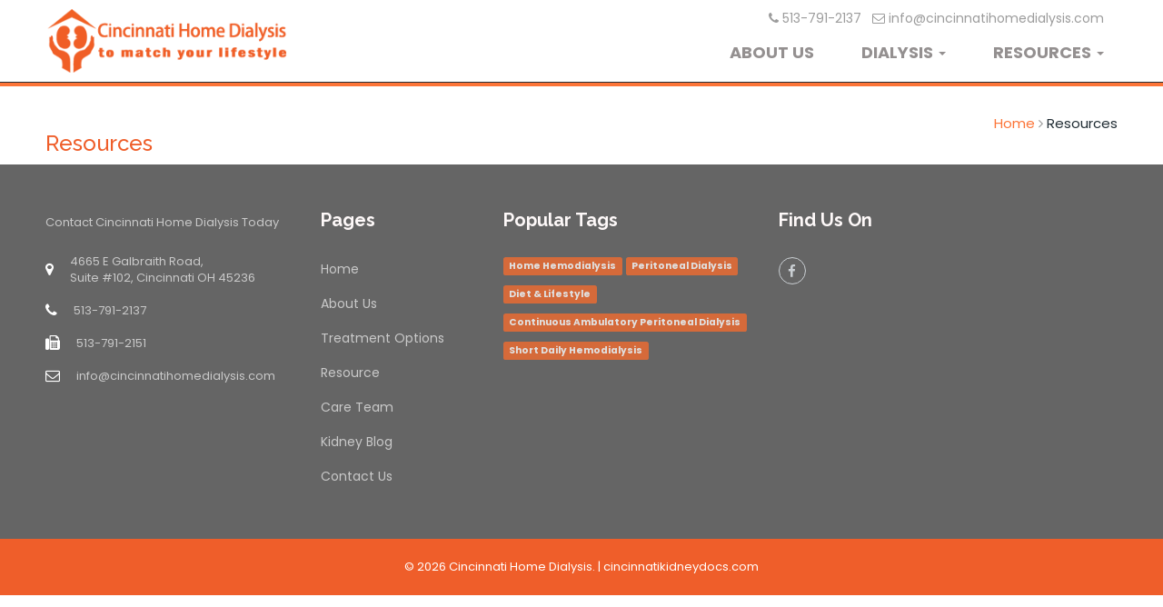

--- FILE ---
content_type: text/html; charset=UTF-8
request_url: https://www.cincinnatihomedialysis.com/resource/
body_size: 2228
content:
<!DOCTYPE html>
<html lang="en">
    <head>
        <meta charset="UTF-8">
        <!-- responsive meta -->
        <meta name="viewport" content="width=device-width, initial-scale=1">
        <title>Resources</title>
        <meta name="description" content="">
        <meta name="keywords" content="">
        <link rel="stylesheet" href="https://www.cincinnatihomedialysis.com/css/style.css">
        <link rel="stylesheet" href="https://www.cincinnatihomedialysis.com/css/responsive.css">
        <!-- Custom Margin Padding stylesheet -->
        <link rel="stylesheet" href="https://www.cincinnatihomedialysis.com/css/bootstrap-margin-padding.css">
        <!--[if lt IE 9]><script src="https://html5shim.googlecode.com/svn/trunk/html5.js"></script><![endif]-->
        <!--[if lt IE 9]><script src="js/respond.js"></script><![endif]-->
        <link rel="shortcut icon" href="https://www.cincinnatihomedialysis.com/images/favicon.ico" type="image/x-icon" >
        
    </head>
    <body>
        <!-- Header -->
        <header class="header">
            <div class="container">
                <div class="row">
                    <div class="col-xs-12 col-sm-12 col-md-12 col-lg-3">
                        <div class="logo">
                            <a href="https://www.cincinnatihomedialysis.com/">
                                <img src="https://www.cincinnatihomedialysis.com/images/logo1.png" alt="Cincinnati Home Dialysis" />
                            </a>
                        </div>  
                    </div>
                    
                    <div class="col-xs-12 visible-xs">
                        <br>
                        <div class="header-phone-medium hidden-xs"><i class="fa fa-phone" aria-hidden="true"></i> 513-791-2137 &nbsp; <i class="fa fa-envelope-o" aria-hidden="true"></i> info@cincinnatihomedialysis.com   </div>
						
						<div class="header-phone-medium visible-xs param"><i class="fa fa-phone" aria-hidden="true"></i> <a class="orange-color" href"tel:+1-513-791-2137">513-791-2137</a> <br>
						<i class="fa fa-envelope-o" aria-hidden="true"></i> <a class="orange-color" href="mailto:info@cincinnatihomedialysis.com" >info@cincinnatihomedialysis.com</a></div>
                    </div>
                    
                    
                    
                    
                    <!-- Max screen resolution -->
                    <div class="col-xs-12 col-sm-12 col-md-9 hidden-xs hidden-sm hidden-md">
                        <div class="header-right-info pull-right  clearfix">

                            <div class="header-phone"><i class="fa fa-phone" aria-hidden="true"></i> 513-791-2137 &nbsp; <i class="fa fa-envelope-o" aria-hidden="true"></i> info@cincinnatihomedialysis.com   </div>

                            <ul class="nav nav-pills" role="tablist"> 

                                <li role="presentation" class=" single-header-info"><a href="https://www.cincinnatihomedialysis.com/about-us/">ABOUT US</a></li>

                                <li role="presentation" class="dropdown single-header-info "> 
                                    <a href="#"  class="dropdown-toggle" id="drop4" data-toggle="dropdown" role="button" aria-haspopup="true" aria-expanded="false"> DIALYSIS <span class="caret"></span> </a> 
                                    <ul class="dropdown-menu" id="menu1" aria-labelledby="drop4"> 
                                        <li><a href="https://www.cincinnatihomedialysis.com/treatment-options/#peritoneal-dialysis">Peritoneal Dialysis</a></li>
                                        <li><a href="https://www.cincinnatihomedialysis.com/treatment-options/#home-hemodialysis">Home Hemo Dialysis</a></li>   
                                        <li><a href="https://www.cincinnatihomedialysis.com/treatment-options/#kidney-transplant">Kidney Transplant</a></li>              
                                    </ul> 
                                </li>


                                <li role="presentation" class="dropdown single-header-info "> 
                                    <a href="#"  class="dropdown-toggle" id="drop4" data-toggle="dropdown" role="button" aria-haspopup="true" aria-expanded="false"> RESOURCES <span class="caret"></span> </a> 
                                    <ul class="dropdown-menu" id="menu1" aria-labelledby="drop4"> 
                                        <li><a href="https://www.cincinnatihomedialysis.com/faq/">FAQ</a></li>
                                        <li><a href="https://www.cincinnatihomedialysis.com/resource/">Resources</a></li>
                                        <li><a href="https://www.cincinnatihomedialysis.com/blog/">Dialysis Blog</a></li>    
                                    </ul> 
                                </li>



                            </ul>
                        </div>
                    </div>
                    <!-- /.Max screen resolution -->

                    <!-- Medium screen resolution -->

                    <div class="col-xs-12 col-sm-12 col-md-12 visible-md visible-sm ">
                        <div class="header-right-info  clearfix">

                            <div class="header-phone-medium"><i class="fa fa-phone" aria-hidden="true"></i> 513-791-2137 &nbsp; <i class="fa fa-envelope-o" aria-hidden="true"></i> info@cincinnatihomedialysis.com   </div>

                            <ul class="nav nav-pills medium-nav" role="tablist"> 

                                <li role="presentation" class=" single-header-info"><a href="https://www.cincinnatihomedialysis.com/about-us/">ABOUT US</a></li>

                                <li role="presentation" class="dropdown single-header-info "> 
                                    <a href="#"  class="dropdown-toggle" id="drop4" data-toggle="dropdown" role="button" aria-haspopup="true" aria-expanded="false"> DIALYSIS <span class="caret"></span> </a> 
                                    <ul class="dropdown-menu" id="menu1" aria-labelledby="drop4"> 
                                        <li><a href="https://www.cincinnatihomedialysis.com/treatment-options/#peritoneal-dialysis">Peritoneal Dialysis</a></li>
                                        <li><a href="https://www.cincinnatihomedialysis.com/treatment-options/#home-hemodialysis">Home Hemo Dialysis</a></li>    
                                    </ul> 
                                </li>

                                <li role="presentation" class="dropdown single-header-info "> 
                                    <a href="#"  class="dropdown-toggle" id="drop4" data-toggle="dropdown" role="button" aria-haspopup="true" aria-expanded="false"> RESOURCES <span class="caret"></span> </a> 
                                    <ul class="dropdown-menu" id="menu1" aria-labelledby="drop4"> 
                                        <li><a href="https://www.cincinnatihomedialysis.com/faq/">FAQ</a></li>
                                        <li><a href="https://www.cincinnatihomedialysis.com/resource/">Resources</a></li>
                                        <li><a href="https://www.cincinnatihomedialysis.com/blog/">Dialysis Blog</a></li>    
                                    </ul> 
                                </li>

                                <li role="presentation" class=" single-header-info"><a href="https://www.cincinnatihomedialysis.com/resource/">CARE TEAM</a></li>                          
                                <li role="presentation" class=" single-header-info"><a href="https://www.cincinnatihomedialysis.com/resource/">CONTACT US</a></li>          
                            </ul>
                        </div>
                    </div>

                    <!--/. Medium screen resolution -->
                </div>
            </div>
        </header>
        <!-- /.header -->

        <!--Mobile menu-->
        <nav class="mainmenu-area stricky">
            <div class="container">
                <div class="row">
                    <div class="col-xs-12 col-sm-12 col-lg-3 col-md-12">
                        <div class="donate1-btn clearfix">
                            <div class="nav-footer pull-right">
                                <button><i class="fa fa-bars"></i></button>     
                            </div>
                            <div class="visible-xs navbar-brand orange-color" >MENU</div>
                        </div>
                    </div>
                    <div class="col-lg-12 col-md-12 col-sm-12 col-xs-12 visible-xs">
                        <div class="navigation">
                            <div class="nav-header">
                                <ul>
                                    <li><a href="https://www.cincinnatihomedialysis.com/">Home</a></li>
                                    <li><a href="https://www.cincinnatihomedialysis.com/about-us/">About Us</a></li>
                                    <li class="dropdown">
                                        <a href="#">Dialysis<button><i class="fa fa-bars"></i></button></a>
                                        <ul class="submenu" style="display: none;">
                                            <li><a href="https://www.cincinnatihomedialysis.com/treatment-options/#peritoneal-dialysis">Peritoneal Dialysis</a></li>
                                            <li><a href="https://www.cincinnatihomedialysis.com/treatment-options/#home-hemodialysis">Home Hemo Dialysis</a></li> 
                                        </ul>
                                    </li>
                                    <li class="dropdown">
                                        <a href="#">Resource<button><i class="fa fa-bars"></i></button></a>
                                        <ul class="submenu" style="display: none;">
                                            <li><a href="https://www.cincinnatihomedialysis.com/faq/">FAQ</a></li>
                                            <li><a href="https://www.cincinnatihomedialysis.com/resource/">Resources</a></li>
                                            <li><a href="https://www.cincinnatihomedialysis.com/blog/">Dialysis Blog</a></li> 
                                        </ul>
                                    </li>
                                    <li><a href="https://www.cincinnatihomedialysis.com/care-team/">Care Team</a></li>
                                    <li><a href="https://www.cincinnatihomedialysis.com/contact-us/">Contact Us</a></li>
                                </ul>
                            </div>
                        </div>
                    </div>
                </div>
            </div>
        </nav>
        <!-- /.mobile menu -->
<section class="inner-header">
    <div class="container">
        <div class="row">
            <div class="col-md-6 col-xs-6">
                <h3 class="orange-color">Resources</h3>   
            </div>

            <div class="col-md-6 text-right">
                <ul class="breadcumb">
                    <li><a href="https://www.cincinnatihomedialysis.com/">Home</a></li>
                    <li><i class="fa fa-angle-right"></i></li>
                    <li><span>Resources</span></li>
                </ul>
                <span class="decor"><span class="inner"></span></span>                  
            </div>

        </div>
    </div>
</section>





<!--Footer Section-->
<footer class="footer sec-padding">
    <div class="container">
        <div class="row">
            <div class="col-sm-6 col-md-3">
                <div class="footer-widget about-widget">

                    <p>Contact Cincinnati Home Dialysis Today</p>
                    <ul class="contact">
                        <li><i class="fa fa-map-marker"></i> <span>4665 E Galbraith Road,<br> Suite #102, Cincinnati OH 45236</span></li>
                        <li><i class="fa fa-phone"></i> <span>513-791-2137</span></li>
                        <li><i class="fa fa-fax"></i> <span>513-791-2151 </span></li>
                        <li><i class="fa fa-envelope-o"></i> <span>info@cincinnatihomedialysis.com</span></li>
                    </ul>

                </div>
            </div>
            <div class="col-sm-6 col-md-2">
                <div class="footer-widget quick-links">
                    <h3 class="title">Pages</h3>
                    <ul>
                        <li><a href="https://www.cincinnatihomedialysis.com/">Home</a></li>
                        <li><a href="https://www.cincinnatihomedialysis.com/about-us/">About Us</a></li>
                        <li><a href="https://www.cincinnatihomedialysis.com/treatment-options/">Treatment Options</a></li>
                        <li><a href="https://www.cincinnatihomedialysis.com/resource/">Resource</a></li>
                        <li><a href="https://www.cincinnatihomedialysis.com/care-team/">Care Team</a></li>
			<li><a href="https://www.cincinnatihomedialysis.com/blog/" target="_self">Kidney Blog</a></li>
                        <li><a href="https://www.cincinnatihomedialysis.com/contact-us/">Contact Us</a></li>
                    </ul>
                </div>
            </div>
            <div class="col-sm-6 latest-post col-md-3">
                <div class="footer-widget latest-post">

                    <h3 class="title">Popular Tags</h3>
                    <span class="label label-orange">Home Hemodialysis</span>
                    <span class="label label-orange">Peritoneal Dialysis</span>
                    <span class="label label-orange">Diet & Lifestyle</span><br>
                    <span class="label label-orange">Continuous Ambulatory Peritoneal Dialysis</span>
                    <span class="label label-orange">Short Daily Hemodialysis</span>
                </div>
            </div>
            <div class="col-sm-6 col-md-4">


                <div class="footer-widget contact-widget">
                    <h3 class="title">Find Us On</h3>
                    <ul class="social">
                        <li><a href="https://www.facebook.com/cincinnatihomedialysis/" target="_new"><i class="fa fa-facebook"></i></a></li>
                        <!--<li><a href="#"><i class="fa fa-twitter"></i></a></li>
                        <li><a href="#"><i class="fa fa-google-plus"></i></a></li>
                        <li><a href="#"><i class="fa fa-pinterest"></i></a></li>
                        <li><a href="#"><i class="fa fa-youtube"></i></a></li>-->
                    </ul>
                </div>
            </div>
        </div>
    </div>
</footer>
<section class="footer-bottom">
    <div class="container text-center">
        <p>&COPY; 2026 Cincinnati Home Dialysis. | <a href="https://www.cincinnatikidneydocs.com/" target="_new" class="footer-link">cincinnatikidneydocs.com</a></p>
    </div>
</section>

<!-- main jQuery -->
<script src="https://www.cincinnatihomedialysis.com/js/jquery-1.11.1.min.js"></script>
<!-- bootstrap -->
<script src="https://www.cincinnatihomedialysis.com/js/bootstrap.min.js"></script>
<!-- bx slider -->
<script src="https://www.cincinnatihomedialysis.com/js/jquery.bxslider.min.js"></script>
<!-- owl carousel -->
<script src="https://www.cincinnatihomedialysis.com/js/owl.carousel.min.js"></script>
<!-- validate -->
<script src="https://www.cincinnatihomedialysis.com/js/jquery-parallax.js"></script>
<!-- mixit up -->
<script src="https://www.cincinnatihomedialysis.com/js/jquery.mixitup.min.js"></script>
<!-- fancybox -->
<script src="https://www.cincinnatihomedialysis.com/js/jquery.fancybox.pack.js"></script>
<!-- easing -->
<script src="https://www.cincinnatihomedialysis.com/js/jquery.easing.min.js"></script>
<!-- circle progress -->
<script src="https://www.cincinnatihomedialysis.com/js/circle-progress.js"></script>
<!-- appear js -->
<script src="https://www.cincinnatihomedialysis.com/js/jquery.appear.js"></script>
<!-- count to -->
<script src="https://www.cincinnatihomedialysis.com/js/jquery.countTo.js"></script>
<!-- isotope script -->
<script src="https://www.cincinnatihomedialysis.com/js/isotope.pkgd.min.js"></script>
<!-- jQuery ui js -->
<script src="https://www.cincinnatihomedialysis.com/js/jquery-ui-1.11.4/jquery-ui.js"></script>
<!-- revolution scripts -->
<script src="https://www.cincinnatihomedialysis.com/revolution/js/jquery.themepunch.tools.min.js"></script>
<script src="https://www.cincinnatihomedialysis.com/revolution/js/jquery.themepunch.revolution.min.js"></script>
<!-- thm custom script -->
<script src="https://www.cincinnatihomedialysis.com/js/custom.js"></script>

<script src='https://www.google.com/recaptcha/api.js'></script>
<script type="text/javascript">
    $(document).ready(function () {
        $("#theCarousel").carousel(); 
    });
</script>


</body>
</html>

--- FILE ---
content_type: text/css
request_url: https://www.cincinnatihomedialysis.com/css/style.css
body_size: 12024
content:
@import url(https://fonts.googleapis.com/css?family=Poppins:300,400,500,600,700);
@import url(https://fonts.googleapis.com/css?family=Raleway:400,100,100italic,200,200italic,300,300italic,400italic,500,500italic,600,600italic,700,700italic,800,900,800italic,900italic);
@import url(bootstrap.min.css);
@import url(font-awesome.min.css);
@import url(hover.css);
@import url(jquery.fancybox.css);
@import url(jquery.bxslider.css);
@import url(owl.carousel.css);
@import url(owl.theme.default.min.css);
@import url(animate.min.css);
@import url(../fonts/flaticon/flaticon.css);
@import url(../revolution/css/settings.css);
@import url(../js/jquery-ui-1.11.4/jquery-ui.css);

.header-phone{
    text-align: right;
    margin-right: 15px;
    margin-top: -10px;
    margin-bottom: 5px;
    font-size: 14px; 
}

.header-phone-medium{
    text-align: center;
}

.navbar-brand{
    
    margin-top: 10px;
    font-size: 25px;
}



.param a, .param a:hover, param a:visited{
    color: #ef5e2a;    
}

.label-orange {
    background-color: #F26C30;
    opacity: 0.8;
    line-height: 3;
}

body {
    font-family: 'Poppins', sans-serif;
    font-size: 14px;
    color: #9C9C9C;
}
h1, h2, h3, h4, h5, h6 {
    font-family: 'Raleway', sans-serif;	
}
a, a:hover, a:active {
    text-decoration: none !important;
}
:active,
:focus {
    outline: none !important;
}
img {
    max-width: 100%;
}
.p0 {
    padding: 0 !important;
}
.full-width {
    width: 100% !important;
}
.text-thm {
    color: #fc7437;
}
.bg-thm {
    background: #fc7437;
}
.text-white {
    color: #fff !important;
}
.text-dark {
    color: #202A30 !important;
}
.text-777 {
    color: #777777;
}
.text-uppercase {
    text-transform: uppercase;
}
.bold {
    font-weight: bold !important;
}

.right-side{
    float: right !important;
}


.orange-bar{
    border: 0;
    height: 1px;
    background: #ef5e2a;
}

.orange-color{  
    color: #ef5e2a;   
}


.slide-over-info a{ color: #ffffff;   }
.slide-over-info a:hover{ color: #ef5e2a; }


.footer-link{  
    color: #ffffff !important;
}




.list-inline2 { 
    list-style: none;
}

.inline-li{

    padding: 5px;
}

.contact-map{

    height: 400px;
    width: 100%;
    margin-bottom: 63px;
}



.thm-btn {
    background: #fc7437;
    border-radius: 30px;
    display: inline-block;
    color: #fff;
    font-size: 12px;
    font-family: 'Raleway', sans-serif;
    text-transform: uppercase;
    font-weight: bold;
    padding: 12px 35px;
    border: 2px solid transparent;
    transition: all .3s ease;
}
.thm-btn:hover,
.thm-btn.inverse {
    background-color: #fff;
    border-color: #fc7437;
    color: #fc7437;
}
.thm-btn:active,
.thm-btn:focus {
    background-color: #fff;
    border-color: #fc7437;
    color: #fc7437;
}
.thm-btn.inverse:hover {
    background: #fc7437;
    border-color: #fc7437;
    color: #fff;
}
.btn-xs {
    font-size: 11px !important;
    padding: 8px 15px !important;
}
.btn-dark {
    background: #252525;
}
.sec-padding {
    padding: 50px 0;
}
.sec-title {
    margin-bottom: 60px;
}
.sec-title p {
    font-size: 16px;
    color: #747474;
    margin: 0;
    margin-bottom: 20px;
}
.sec-title{
    position:relative;
    text-align:center;
}
.sec-title h2{
    color: #202a30;
    position:relative;
    display:inline-block;
    font-size:28px;
    font-weight:700;
    line-height:30px;	
}
.sec-title .double-line{
    position:relative;
    top:-4px;
    display:inline-block;
    width:30px;
    height:6px;
    border-top:1px solid #fc7437;
    border-bottom:1px solid #fc7437;
}
.single-line-bottom::after {
    background: #fc7437 none repeat scroll 0 0;
    content: "";
    height: 2px;
    left: 121px;
    position: absolute;
    top: 115px;
    width: 80px;
}
.double-line-bottom::before {
    background: #fc7437 none repeat scroll 0 0;
    content: "";
    height: 1px;
    position: absolute;
    top: 56px;
    width: 50px;
}
.double-line-bottom::after {
    background: #fc7437 none repeat scroll 0 0;
    content: "";
    height: 1px;
    left: 15px;
    position: absolute;
    top: 59px;
    width: 50px;
}
blockquote {
    border-left: 5px solid #c1c1c1;
}

/* 2 flaticon reset styles */

[class^="flaticon-"]:before, [class*=" flaticon-"]:before,
[class^="flaticon-"]:after, [class*=" flaticon-"]:after {
    margin: 0;
}

/* 3 common css styles */

.mt_5 {
    margin-top: 5px;
}
.mt_15 {
    margin-top: 15px !important;
}
.pb_2 {
    padding-bottom: 2px !important;
}
.pr_15 {
    padding-right: 15px !important;
}
.text-black {
    color: #202a30 !important;
}
.img-fullwidth {
    width: 100%;
}
.font-13 {
    font-size: 13px !important;
}
.font-16 {
    font-size: 16px !important;
}
.font-18 {
    font-size: 18px !important;
}
.font-20 {
    font-size: 20px !important;
}
.font-22 {
    font-size: 22px !important;
}
.font-24 {
    font-size: 24px !important;
}
.font-32 {
    font-size: 32px !important;
}
.font-weight-300 {
    font-weight: 300;	
}
.font-weight-400 {
    font-weight: 400;
}
.font-weight-500 {
    font-weight: 500;
}
.font-weight-600 {
    font-weight: 600;
}
.font-weight-700 {
    font-weight: 700;
}
.font-weight-800 {
    font-weight: 800;
}
.bold {
    font-weight: bold;
}
.border-1px {
    border: 1px solid #eee;
}
.border-bottom {
    border-bottom: 1px solid #eee;
}
.brder-left-3 {
    border-left: 3px solid #ddd;
}
.bdrs-0 {
    border-radius: 0 !important;
}
.border-thm{
    color: #fc7437;
}

/* 4 .top-bar styles */

.top-bar {border-bottom: 1px solid #EAEAEA;}

.social-icons ul,
.social-icons ul li {
    list-style: none;
    margin: 0;
    padding: 0;
    display: inline-block;
}
.social-icons ul li:first-child a {
    border-left: 1px solid #EAEAEA;
}

.social-icons ul li a {
    display: inline-block;
    font-size: 15px;
    color: #A4A4A4;
    border-right: 1px solid #EAEAEA;
    line-height: 48px;
    text-align: center;
    padding: 0 16px;
    margin-left: -5px;
    transition: all .3s ease;
}
.social-icons ul li a:hover {
    color: #fff;
    background: #fc7437;
}

/* 5 .header styles */

.header { padding-top: 20px; padding-bottom: 10px;}





.single-header-info {float:left;padding-left: 20px !important;}
.single-header-info a{ color: #949090; font-weight:bold; font-size: 18px;  }
.single-header-info a:hover{ color: #ef5e2a;  }
.current-active  a{ color: #ef5e2a !important; background-color: #eee !important;   }
.current-active-dropdown > .dropdown-toggle { color: #ef5e2a !important; background-color: #eee !important;   }

.single-header-info .icon-box,
.single-header-info .content {
    display: table-cell;
    vertical-align: middle;
}
.single-header-info .icon-box .inner-box {
    width: 60px;
    height: 60px;
    border: 1px solid #E1E1E1;
    text-align: center;
    line-height: 58px;
    margin-right: 15px;
}
.single-header-info .icon-box .inner-box i:before {
    font-size: 30px;
    color: #fc7437;
}
.single-header-info .content h3 {
    font-size: 13px;
    text-transform: uppercase;
    color: #2B2B2B;
    font-family: 'Raleway', sans-serif;
    font-weight: 800;
    margin: 0;
    margin-bottom: 5px;
}
.single-header-info .content p {
    font-size: 13px;
    margin: 0;
    color: #B6B6B6;
}
.single-header-info .content p b {
    font-size: 18px;
    color: #202a30;
    font-weight: 500;
}
.single-header-info .thm-btn {
    margin: 7px 0;
}
.single-header-info .modal-dialog.style-one {
    margin: 30px auto;
    width: 700px;
}

/* 6 .mainmenu-area styles */

.mainmenu-area {
    background: #262F36;
    border-bottom: 4px solid #fc7437;
}
.mainmenu-area.stricky-fixed {
    position: fixed;
    top: 0;
    left: 0;
    width: 100%;
    z-index: 99999;
}
.navigation .nav-footer {
    display: none;
}
.navigation .nav-header > ul {
    padding: 0;
    margin: 0;
    text-align: left;
}
.navigation .nav-header > ul > li {
    display: inline-block;
    position: relative;
}
.navigation .nav-header > ul > li:first-child > a {
    padding-left: 0;
}
.navigation .nav-header > ul > li:last-child > a {
    padding-right: 0;
}
.navigation .nav-header > ul > li > a {
    display: block;
    font-size: 14px;
    font-weight: 600;
    text-transform: uppercase;
    color: #FFFFFF;
    padding: 26px 19px;
    transition: all .3s ease;
}
.navigation .nav-header > ul > li:hover > a {
    color: #fc7437;
}
.navigation .nav-header > ul > li:hover > ul {
    opacity: 1;
    visibility: visible;
}
.navigation .nav-header > ul > li > ul {
    position: absolute;
    top:100%;
    left:0;
    z-index: 999;
    background: #fff;
    width: 240px;
    margin: 0;
    padding: 0;
    opacity: 0;
    text-align: left;
    visibility: hidden;
    box-shadow: 2px 0 11px -3px rgba(0,0,0,.2);
    transition: all .5s ease;
}
.navigation .nav-header > ul > li > ul.right-align {left: auto;right:0;}
.navigation .nav-header > ul > li > ul > li {
    display: block;
    position: relative;
}
.navigation .nav-header > ul > li > ul > li:last-child > a {
    border-bottom: 0;
}
.navigation .nav-header > ul > li > ul > li > a {
    display: block;
    font-size: 14px;
    font-weight: 500;
    text-transform: capitalize;
    color: #2B2B2B;
    padding: 14px 19px;
    border-bottom: 1px solid #E9E9E9;
    transition: all .3s ease;
}
.navigation .nav-header > ul > li > ul > li:hover > a {
    background: #fc7437;
    color: #fff;
    border-color: 0;
}
.navigation .nav-header > ul > li > ul > li:hover > ul {
    opacity: 1;
    visibility: visible;
}
.navigation .nav-header > ul > li > ul > li > ul {
    position: absolute;
    top:0;
    left:100%;
    width: 240px;
    margin: 0;
    padding: 0;
    opacity: 0;
    visibility: hidden;
    z-index: 999;
    background: #fff;
    box-shadow: 2px 0 11px -3px rgba(0,0,0,.2);
    transition: all .5s ease;
}
.navigation .nav-header > ul > li > ul > li > ul > li {
    display: block;
    position: relative;
}
.navigation .nav-header > ul > li > ul > li > ul > li:last-child > a {
    border-bottom: 0;
}
.navigation .nav-header > ul > li > ul > li > ul > li > a {
    display: block;
    font-size: 14px;
    font-weight: 500;
    text-transform: capitalize;
    color: #2B2B2B;
    padding: 14px 19px;
    border-bottom: 1px solid #E9E9E9;
    transition: all .3s ease;
}
.navigation .nav-header > ul > li > ul > li > ul > li:hover > a {
    background: #fc7437;
    color: #fff;
    border-color: 0;
}
.mainmenu-area .search-box {
    width: 280px;
    height: 66px;
    background: #2D373F;
    padding: 0 25px;
}
.mainmenu-area .search-box input {
    background-color: transparent;
    border: none;
    outline: none;
    color: #DAD9D9;
    font-size: 13px;
    line-height: 65px;
    width: calc(100% - 31px);
}
.mainmenu-area .search-box button {
    background-color: transparent;
    border: none;
    outline: none;
    font-size: 15px;
    line-height: 65px;
    color: #DAD9D9;
}
.donate-btn .thm-btn{
    background: #fc7437;
    border-radius: 0 !important;
    display: inline-block;
    color: #fff;
    font-size: 14px;
    font-family: 'Raleway', sans-serif;
    text-transform: uppercase;
    font-weight: bold;
    padding: 24px 55px;
    border: 2px solid transparent;
    transition: all .3s ease;
}
.thm-btn:hover,
.thm-btn.inverse {
    background-color: #fff;
    border-color: #fc7437;
    color: #fc7437;
}
.thm-btn:active,
.thm-btn:focus {
    background-color: #fff;
    border-color: #fc7437;
    color: #fc7437;
}
.thm-btn.inverse:hover {
    background: #fc7437;
    border-color: #fc7437;
    color: #fff;
}

/* 7 .rev_slider_wrapper styles */

.rev_slider_wrapper .thm-banner-h1 {
    font-size: 55px;
    font-weight: 300;
    color: #202A30;
    font-family: 'Raleway';
    text-transform: uppercase;
}
.rev_slider_wrapper .thm-banner-h3 {
    background-color: rgba(255, 255, 255, 0.7);
    font-size: 30px;
    font-weight: 600;
    color: #fc7437;
    font-family: 'Raleway';
    padding: 0 10px !important;
    text-transform: capitalize;
}
.rev_slider_wrapper .thm-banner-p {
    font-size: 15px;
    font-weight: 600;
    color: #fbf7f7;
    font-family: 'Poppins';
    line-height: 27px;	
}
.rev_slider_wrapper .thm-banner-h1.heavy {
    font-weight: 900;
}
.rev_slider_wrapper .thm-btn {
    transition: all .3s ease !important;
}
.rev_slider_wrapper .thm-banner-h1.blue-bg {
    background: rgba(252, 116, 55, 0.5);
    color: #fff;
    font-size: 42px;
    line-height: 55px;
    padding: 0 10px;
}
.rev_slider_wrapper .thm-banner-h1.black-bg {
    background: rgba(38, 47, 54, 0.5);
    color: #fff;
    font-size: 50px;
    line-height: 55px;
    padding: 0 10px;
}

/* 8 .overlay styles */

.overlay-white {
    -webkit-background-size: cover;
    background-size: cover;
    position: relative;
}
.overlay-white:before {
    content: '';
    position: absolute;
    top: 0;
    left: 0;
    right: 0;
    bottom:0;
    background: #fff;
    opacity: .9;
}
.layer-overlay::before {
    background: rgba(15, 18, 20, 0.65) none repeat scroll 0 0;
    content: " ";
    height: 100%;
    left: 0;
    position: absolute;
    top: 0;
    width: 100%;
    z-index: 0;
}
.layer-overlay.overlay-white-8::before {
    background: rgba(255, 255, 255, 0.8);
}
.layer-overlay.overlay-white-9::before {
    background: rgba(255, 255, 255, 0.9);
}
.bg-img-cover {
    background-size: cover;
    background-position: 50% 20%;
    background-repeat: no-repeat;
}
.bg-white {
    background: #ffffff;
}
.bg-f7 {
    background: #f7f7f7;
}

/* 9  Featured Three Column style */

.inner-box {
    /*width: 35%;*/
    position: relative;	
    /*float: left;*/
    background-repeat: no-repeat;
    background-size: cover;
    background-position: center center;	
    transition: all .3s ease;
}
.featured-three-column .inner-box:before {
    position: absolute;
    top: 0;
    right: 0;
    bottom:0;
    left: 0;
    content: '';
    background: rgba(235,83,16,.9);
}
.featured-three-column .inner-box:hover:before {
    background: rgba(201,66,9,.9);
}
.featured-three-column .inner-box.dark-overlay:before {
    position: absolute;
    top: 0;
    right: 0;
    bottom:0;
    left: 0;
    content: '';
    background: rgba(37,37,37,.9);
}
.featured-three-column .inner-box.dark-overlay:hover:before {
    background: rgba(235, 83, 16, 0.9);
}
.featured-three-column{
    position:relative;
    margin:-20px 0px 0px;
    z-index:100;
}
.featured-three-column.style-two{
    padding:70px 0px 0px;
    margin-top:0px;
}
.featured-three-column .column{
    position:relative;
    margin-bottom:0px;
    text-align:center;	
}
.featured-three-column .inner-box{
    background-size: cover;
    position:relative;
    max-width:500px;
    margin:0 auto;
    color:#cccccc;
    transition:all 500ms ease;
    -moz-transition:all 500ms ease;
    -webkit-transition:all 500ms ease;
    -ms-transition:all 500ms ease;
    -o-transition:all 500ms ease;
}
.featured-three-column .inner-box .content{
    position:relative;
    padding:0px 20px 20px;	
}
.featured-three-column .column:nth-child(even) .inner-box{
    background:#ef5e2a;
    color:#ffffff;
}
.featured-three-column h3{
    font-size:24px;
    color:#ffffff;
    font-weight:800;
    padding:15px 0px;
    text-transform:capitalize;
}
.featured-three-column .link{
    position:relative;
    bottom:-38px;
}
.featured-three-column .column:nth-child(even) .normal-btn{
    background:#252525;
}
.featured-three-column .column .normal-btn:hover{
    background:#ffffff !important;
    color:#fc7437 !important;
    border-color:#fc7437 !important;
}
.featured-three-column .inner-box .content .text {
    color: #ffffff;
    font-size: 15px;
    font-weight: 500;
}

/* 10 .event styles */

.event {
    margin-bottom: 15px;
}
.event .event-thumb {
    position: relative;
}
.event .event-title {
    margin-bottom: 10px;
    margin-top: 0;
}
.event .event-title {
    font-size: 16px;
    font-weight: 700;
}
.event .event-title a {
    color: #202a30;
    text-transform: uppercase;	
    transition: all .3s ease;
}
.event:hover .event-title a {
    color: #fc7437;
}
.event .event-content .event-held {
    font-size: 12px;
    margin-bottom: 10px;
    text-transform: uppercase;
}
.event .event-content .event-held li {
    list-style-type: none;
}
.event .event-content .event-held li i {
    color: #fc7437;
}
.event .event-content .event-date {
    position: absolute;
    right: 0px;
    text-align: center;
    top: 0;
}
.event .event-content .event-date.style2 {
    top: -86px;
    text-transform: uppercase;
}
.event .event-content .date {
    background-color: #fc7437;
    color: #fff;
    font-size: 18px;
    font-weight: 600;
    line-height: 20px;
    list-style: none;
    padding: 15px 15px;
}
.dat {
    font-size: 24px;
}
.event-content {
    position: relative;
}
.event .event-thumb .event-date {
    position: absolute;
    right: 0px;
    text-align: center;
    top: 0;
}
.event .event-thumb .event-date.style3 {
    top: 0;
    text-transform: uppercase;
}
.event .event-thumb .date {
    background-color: #fc7437;
    color: #fff;
    font-size: 18px;
    font-weight: 600;
    line-height: 20px;
    list-style: none;
    padding: 15px 15px;
}
.event-date.style3.p-10.right-none {
    right: -25px;
}

/* bx-event-carousel style-two */

.event.style-two {
    border-bottom: 1px solid #ddd;
    padding-bottom: 7px;
}
.event.style-two .event-thumb .event-date {
    left: 0;
    padding-left: 0;
}
.event.style-two .event-thumb .date {
    font-size: 28px;
    padding: 20px 0;
}

/* event slider */

.bx-wrapper {
    margin: 0 auto 7px;
    padding: 0;
    position: relative;
}
.bx-wrapper .bx-viewport {
    background: transparent;
    border: none;
    box-shadow: none;
    left: 0;
}

/* bx top nav style */

.bx-controls .bx-controls-direction > a {
    background: #dddddd;
    background-image: none;
    color: #555555;
    height: auto;
    line-height: 26px;
    padding: 0 11px;
    width: auto;
    text-indent: 0;
    top: -32px;
    z-index: 0;
}
.bx-controls .bx-controls-direction > a:hover {
    background: #dddddd;
    color: #565656;
}
.bx-controls .bx-controls-direction > a:hover i {
    color: #555555;
}
.bx-controls .bx-controls-direction > a i {
    color: #555555;
}
.bx-controls .bx-controls-direction .bx-prev {
    right: 35px;
    left: auto;
}
.bx-controls .bx-controls-direction .bx-next {
    right: 0;
}

/* .event images style */

.img-masonary {
    margin-left: -3px;
    margin-right: -3px;
}
.img-masonary .img-w1 {
    padding: 3px;
}
.img-masonary .img-w1 img {
    width: 280px;
}
.img-masonary .img-h1 img {
    height: 220px;
}

/* 11 .full-sec styles */

.full-sec {
    background: #FBFCFC;
}
.full-sec .sec-title {
    margin: 0;
    margin-bottom: 30px;
}
.full-sec .full-image {
    max-width: none;
}
.full-sec h3 {
    font-family: 'Poppins', sans-serif;
    font-size: 28px;
    text-transform: capitalize;
    font-weight: 300;
    line-height: 40px;
    margin: 0;
}
.full-sec p {
    color: #9C9C9C;
    line-height: 26px;
}
.full-sec .full-sec-content {
    padding-top: 70px;
    padding-left: 70px;
}

/* 12 .single-service-home styles */

.single-service-home {
    margin-bottom: 80px;
}
.single-service-home .icon-box,
.single-service-home .content {
    display: table-cell;
    vertical-align: top;	
}
.single-service-home .inner-box {
    width: 65px;
    height: 65px;
    border: 2px solid #fc7437;
    background: #ffffff;
    text-align: center;
    color: #fc7437;
    line-height: 63px;
    margin-right: 27px;
    position: relative;
    transition: all .3s ease;
}
.single-service-home:hover .inner-box {
    background: #fc7437;
    border-color: #fc7437;
    color: #ffffff;
}
.single-service-home .inner-box i:before {
    font-size: 35px;
}
.single-service-home .content h3 {
    font-size: 24px;
    text-transform: capitalize;
    color: #202A30;
    font-weight: 500;
    margin: 0;
    line-height: 24px;
    margin-bottom: 15px;
}
.single-service-home .content p {
    color: #9C9C9C;
    line-height: 26px;
    margin: 0;
    margin-bottom: 15px;
}
.single-service-home .content a {
    color: #fc7437;
    font-size: 14px;
    float: right;
    text-transform: capitalize;
    font-weight: 600;
    transition: all .3s ease;
}
.single-service-home:hover .content a {
    color: #5E2A30;
}
.style-two .single-service-home .inner-box  {
    border-radius: 50%;
}
.style-two .single-service-home .inner-box:before {
    display: none;
}

/* 13 .faq-home styles */

.faq-home {
    padding-top: 0;
}
.faq-home hr {
    border-top: 1px solid #F1F1F1;
    border-bottom: 1px solid #F1F1F1;
    height: 6px;
    margin: 0;
    margin-bottom: 90px;
}
.faq-home .sec-title {
    margin: 0;
    margin-bottom: 22px;
}
.faq-home .accrodion {
    padding-bottom: 31px;
    position: relative;
    padding-right: 55px;
}
.faq-home .accrodion:last-child {
    padding-bottom: 0;
}
.faq-home .accrodion .accrodion-content {
    padding-top: 21px;
}
.faq-home .accrodion .accrodion-title {
    border-bottom: 3px solid #eeeeee;
    padding-bottom: 20px;
}
.faq-home .accrodion .accrodion-title h4 {
    margin: 0;
    font-size: 20px;
    color: #202A30;
    font-weight: 600;
    cursor: pointer;
}
.faq-home .accrodion .accrodion-title h4 span.inner {
    width: 4px;
    height: 4px;
    background: #F1F1F1;
    border-radius: 50%;
    display: block;
    margin: auto;
    margin-top: 3px;
}
.faq-home .accrodion.active .accrodion-title h4 span.inner {
    background: #fc7437;	
}
.faq-home .accrodion .accrodion-content {
    padding-left: 40px;
}
.faq-home .accrodion .accrodion-content p {
    margin-bottom: 21px;
    font-size: 14px;
    color: #9C9C9C;
    line-height: 26px;
}
.faq-home .accrodion .accrodion-content p:last-child {
    margin-bottom: 0;
}
.faq-home.faq-page .accrodion.active .accrodion-title h4 .text {
    color: #fc7437;
}
.faq-home.faq-page .accrodion-grp .accrodion {
    padding-right: 0 !important;
}

/* 14 .fact-counter-wrapper styles */

.fact-counter-wrapper {
    position: relative;
    -webkit-background-size: cover;
    background-size: cover;
}
.fact-counter-wrapper h2 {
    font-size: 36px;
    line-height: 42px;
    color: #fff;
    margin: 0;
    margin-bottom: 27px;
}
.fact-counter-wrapper .thm-btn.inverse:hover {
    border-color: #fff;
    color: #fff;
}
.single-fact {
    text-align: center;
    display: inline-block;
    padding: 0 35px;
}
.single-fact .icon-box {
    width: 100px;
    height: 100px;
    border: 2px solid  #fff;
    color: #fff;
    text-align: center;
    line-height: 98px;
    margin-bottom: 14px;
}
.single-fact .icon-box i:before {
    font-size: 50px;
}
.single-fact span {
    font-size: 48px;
    font-weight: 500;
    color: #fff;
}
.single-fact p {
    margin: 0;
    font-size: 12px;
    text-transform: uppercase;
    color: #fff;
    font-weight: 600;
}
.charity-info {
    padding-top: 5px;
    padding-bottom: 10px;
}
.single-charity-info {
    border-right: 1px solid #cccccc;
}
.single-charity-info.no-norder {
    border-right: medium none;
}
.charity-count h1,
.charity-count-white h1 {
    color: #fc7437;
    font-family: "PT Serif",sans-serif;
    font-size: 65px;
    font-weight: 700;
    padding-left: 22px;
}
.charity-text p {
    font-family: "Poppins",sans-serif;
    color: #fc7437;
    font-weight: 600;
    line-height: 20px;
    margin: 0;
    text-transform: uppercase;
    font-size: 16px;
}
.charity-count h1::before {
    background: #fc7437 none repeat scroll 0 0;
    content: "";
    height: 5px;
    left: 40px;
    position: absolute;
    top: 0;
    width: 32px;
}
.charity-count-white h1::before {
    background: #ffffff none repeat scroll 0 0;
    content: "";
    height: 5px;
    position: absolute;
    top: 0;
    width: 32px;
}
.charity-text {
    padding-left: 10px;
}

/* 15 .single-team-member styles */

.meet-volunteers.gray-bg {
    background: #FBFCFC;
}
.meet-volunteers.team-page {
    padding-bottom: 30px;
}
.meet-volunteers.team-page .single-team-member {
    margin-bottom: 60px;
}
.single-team-member .img-box {
    margin-bottom: 25px;
    position: relative;
}
.single-team-member .img-box .overlay {
    position: absolute;
    top: 0;
    left: 0;
    right: 0;
    bottom:0;
    background: rgba(235,83,16, .75);
    transform: scale(0);
    transition: all .5s ease;
}
.single-team-member:hover .img-box .overlay {
    transform: scale(1);
}
.single-team-member .img-box .overlay .box {
    display: table;
    width: 100%;
    height: 100%;
}
.single-team-member .img-box .overlay .box .content {
    display: table-cell;
    vertical-align: middle;
}
.single-team-member .img-box .overlay .box .content ul {
    text-align: center;
    margin: 0;
    padding: 0;
}
.single-team-member .img-box .overlay .box .content ul li {
    display: inline-block;
    list-style: none;
}
.single-team-member .img-box .overlay .box .content ul li a {
    display: inline-block;
    width: 40px;
    height: 40px;
    margin-right: 8px;
    background: #fff;
    color: #fc7437;
    border: 1px solid #fff;
    line-height: 38px;
    font-size: 18px;
    border-radius: 50%;
    transition: all .3s ease;
}
.single-team-member .img-box .overlay .box .content ul li a:hover {
    background: #fc7437;
    border-color: #fff;
    color: #fff;
}
.single-team-member h3 {
    font-size: 18px;
    text-transform: capitalize;
    font-weight: bold;
    color: #222E35;
    line-height: 25px;
    margin: 0;
    margin-bottom: 4px;
}
.single-team-member > span {
    font-size: 13px;
    color: #fc7437;
    text-transform: capitalize;
    display: block;
    padding-bottom: 15px;
    margin-bottom: 15px;
    border-bottom: 1px solid #E6E6E6;
}
.single-team-member p {
    font-size: 14px;
    color: #9C9C9C;
    line-height: 26px;
    margin: 0;
}
.single-team-member a.thm-btn {
    padding: 9px 24px;
    background: #fff;
    border-color: #E6E6E6;
    color: #222E35;
    margin-top: 13px;
}
.single-team-member a.thm-btn:hover {
    background: #fc7437;
    border-color: #fc7437;
    color: #fff;
}

.team-carousel .owl-controls {
    position: absolute;
    top: -140px;
    right: 0;	
}
.owl-theme .owl-nav {
    margin: 0;
}
.owl-theme .owl-nav [class*=owl-] {
    background: #fc7437;
    color: #fff;
    width: 45px;
    height: 45px;
    border: 2px solid #fc7437;
    font-size: 22px;
    line-height: 43px;
    padding: 0;
    margin: 0;
    border-radius: 0;
    margin-left: 15px;
}
.owl-theme .owl-nav [class*=owl-]:hover {
    background: #fff;
    color: #fc7437;
}
.event-feature .owl-controls {
    top: 27px;
    position: absolute;
    right: 15px;
}
.our-volenteer .owl-controls {
    top: -65px;
    position: absolute;
    right: 0;
}

/* 16 .testimonials-wrapper styles */

.testimonials-wrapper {
    background: url(../images/resources/testi-bg.jpg) center center no-repeat;
    -webkit-background-size: cover;
    background-size: cover;
    position: relative;
}
.testimonials-wrapper:before {
    content: '';
    position: absolute;
    top: 0;
    left: 0;
    right: 0;
    bottom:0;
    background: #fff;
    opacity: .9;
}
.testimonials-wrapper .container {
    position: relative;
}
.single-testimonaials {
    text-align: center;
    background: #fff;
    padding: 0 50px;
    padding-bottom: 40px;
    margin-top: 30px;	
}
.single-testimonaials .qoute-box {
    width: 60px;
    height: 60px;
    text-align: center;
    color: #fc7437;
    background: #fff;
    line-height: 60px;
    -webkit-box-shadow: 0 0 7px -2px rgba(0,0,0,.2);
    box-shadow: 0 0 7px -2px rgba(0,0,0,.2);
    border-radius: 50%;
    margin-left: auto;
    margin-right: auto;
    position: relative;
    bottom: 30px;
    margin-bottom: -10px;
}
.single-testimonaials .qoute-box .qoute {
    font-size: 80px;
    vertical-align: bottom;
    line-height: 0;
    text-align: center;
    margin-right: 25px;
}
.single-testimonaials p {
    font-weight: 500;
    color: #383838;
    font-size: 15px;
    line-height: 28px;	
}
.single-testimonaials h3 {
    font-size: 16px;
    color: #202A30;
    text-transform: uppercase;
    font-weight: bold;
    margin: 0;
    font-family: 'Poppins', sans-serif;
    margin-top: 20px;
    margin-bottom: 6px;
}
.single-testimonaials span {
    font-size: 13px;
    color: #A4A4A4;
    text-transform: capitalize;
}
.testimonaials-carousel .owl-dots .owl-dot span {
    width: 10px;
    height: 10px;
    background: #fff;
    border: 2px solid #fc7437;
    border-radius: 50%;
}
.testimonaials-carousel .owl-dots {
    margin-top: 60px;
}
.testimonaials-carousel .owl-dots .owl-dot:hover span,
.testimonaials-carousel .owl-dots .owl-dot.active span {
    background: #fc7437;
}

/* 17 .Volenteer styles */

#our-volenteer-area {
    padding-bottom: 94px;
    padding-top: 95px;
}
.volenteer-image-holder{
    position:relative;
    overflow:hidden;
}
.volenteer-image-holder img {
    width: 100%;
}
.volenteer-plus-icon{
    position:absolute;
    right:0;
    bottom:0;
}
.single-volenteer:hover .volenteer-overlay {
    opacity: 1;
}
.volenteer-overlay {
    background:rgba(59, 57, 70, 0.90) none repeat scroll 0 0;
    bottom: 0;
    height: 100%;
    left: 0;
    position: absolute;
    right: 0;
    top: 0;
    width: 100%;
    opacity: 0;
    transition: all .5s ease;
}
.volenteer-overlay .social-links {
    text-align: center;
    display: block;
    margin-top: 220px;
}
.social-links i.mysocial_style {
    border: 1px solid #ffffff;
    border-radius: 50%;
    color: #ffffff;
    display: inline-block;
    font-size: 13px;
    height: 30px;
    margin: 0 2px;
    padding-bottom: 0;
    padding-left: 0px;
    padding-top: 9px;
    width: 30px;
}
.social-links i.mysocial_style:hover{
    background:#fc7437;
    border:1px solid #403859;
}
.volenteer-minus-icon {
    bottom: 0;
    position: absolute;
    right: 0;
}
.volenteer-name {
    background: #F0F0F0 none repeat scroll 0 0;
    padding-bottom: 12px;
    padding-top: 17px;
    transition: all .5s ease;
}
.single-volenteer:hover .volenteer-name {
    background: #fc7437;
}
.single-volenteer:hover .volenteer-name h5 {
    color: #fff;
}
.single-volenteer:hover .volenteer-name p {
    color: #fff;
}
.volenteer-name h5 {
    color: #3b3946;
    font-size: 15px;
    font-weight: 700;
    text-transform: uppercase;
    font-family: 'Open Sans', sans-serif;
    transition: all .5s ease;
}
.volenteer-name p {
    color: #3b3946;
    font-family: "Open Sans",sans-serif;
    font-size: 11px;
    margin: 0;
    text-transform: uppercase;
    margin-top: 2px;
    transition: all .5s ease;
}
.single-volenteer:hover .volenteer-image-holder .volenteer-plus-icon{
    display:none;
}
.single-volenteer:hover .volenteer-image-holder .volenteer-overlay{
    display:block;
}

/* 18 .footer-call-to-action styles */

.footer-call-to-action {
    background: #fc7437;
    padding: 55px 0;
}
.footer-call-to-action h3 {
    color: #fff;
    font-size: 28px;
    font-weight: 600;
    margin: 0;
    line-height: 23px;
    margin-bottom: 16px;	
}
.footer-call-to-action p {
    font-size: 16px;
    color: #eeeeee;
    margin: 0;
    line-height: 25px;
}
.footer-call-to-action a.thm-btn {
    padding: 14px 24px;
    color: #202A30;
    margin: 7px 0;
}
.footer-call-to-action a.thm-btn.inverse:hover {
    color: #fff;
    border-color: #fff;
}

/* 19 .footer styles */

.footer {
    background: #656565;

}
.footer-widget ul {
    margin: 0;
    padding: 0;
}
.footer-widget ul li {
    list-style: none;
}
.footer-widget .contact {
    margin-top: 21px;
}
.footer-widget .contact li {
    font-size: 13px;
    color: #C9C9C9;
    margin-bottom: 18px;
}
.footer-widget .contact li i,
.footer-widget .contact li span {
    display: table-cell;
    vertical-align: middle;
}
.footer-widget .contact li i {
    font-size: 16px;
    color: #FFFFFF;
    width: 18px;
    text-align: center;
    padding-right: 18px;
}
.footer-widget.about-widget img {
    margin-bottom: 20px;
}
.footer-widget.about-widget p {
    color: #C9C9C9;
    font-size: 13px;
    line-height: 27px;
    margin: 0;		
}
.footer-widget .social {
    margin-top: 30px;
}
.footer-widget .social li {
    display: inline-block;
}
.footer-widget .social li a {
    display: inline-block;
    width: 30px;
    height: 30px;
    color: #CACFD3;
    border: 1px solid #CACFD3;
    line-height: 30px;
    text-align: center;
    font-size: 15px;
    border-radius: 50%;
    margin-right: 3px;
    transition: all .3s ease;
}
.footer-widget .social li a:hover {
    background: #fc7437;
    border-color: #fc7437;
}
.footer-widget h3.title {
    font-size: 20px;
    text-transform: capitalize;
    font-weight: bold;
    color: #FEF9F9;
    margin: 0;
    margin-bottom: 24px;
}
.footer-widget.quick-links ul li a {
    font-size: 14px;
    color: #C9C9C9;
    line-height: 38px;
    tranisition: all .3s ease;
}
.footer-widget.quick-links ul li a:hover {
    color: #fc7437;
}
.footer-widget.latest-post ul {
    margin-top: 42px;
}
.footer-widget.latest-post ul li {
    margin-bottom: 20px;
}
.footer-widget.latest-post ul li span.border {
    display: table-cell;
    vertical-align: top;
}
.footer-widget.latest-post ul li span.border:before {
    content: ' ';
    width: 10px;
    height: 2px;
    background: #FFFFFF;
    display: block;
}
.footer-widget.latest-post ul li .content {
    padding-left: 18px;
    display: table-cell;
    vertical-align: top;
    position: relative;
    top: -8px;
}
.footer-widget.latest-post ul li a {
    display: block;
    color: #C9C9C9;
    font-size: 13px;
    line-height: 25px;
    transition: all .3s ease;
}
.footer-widget.latest-post ul li a:hover {
    color: #fc7437;
}
.footer-widget.latest-post ul li span {
    color: #576673;
    font-size: 13px;
    display: block;
}
.footer-widget.contact-widget input,
.footer-widget.contact-widget textarea {
    width: 100%;
    height: 50px;
    background: #2C353C;
    color: #C9C9C9;
    font-size: 13px;	
    margin-bottom: 10px;
    border: none;
    outline: none;
    padding: 0 20px;
}
.footer-widget.contact-widget textarea {
    height: 100px;
    padding-top: 15px;
    margin-bottom: 5px;
}
.footer-widget.contact-widget button {
    width: 100%;
    height: 50px;
    background: #fc7437;
    color: #fff;
    text-transform: uppercase;
    font-size: 13px;
    border: none;
    outline: none;
    padding: 0;
    line-height: 50px;
    font-weight: bold;
    transition: all .3s ease;
}
.footer-widget.contact-widget button:hover {
    background: #fff;
    color: #fc7437;
}

/* 20 .footer-bottom styles */

.footer-bottom {
    background: #ef5e2a;
    border-top: 1px solid #fef5e2a;
    padding: 22px 0;
}
.footer-bottom p {
    margin: 0;
    font-size: 13px;
    color: #fff;
}
.footer-bottom a {
    color: #fc7437;
}

/* 21 contact form validation styles */

.contact-form label.error {
    display: none !important;
}
.contact-form input.error,
.contact-form textarea.error {
    background: rgba(255,0,0,.2) !important;
}

/* 22 .home-appointment-form styles */

.home-appointment-form {
    margin-top: -191px;
    position: relative;
    z-index: 9999;
}
.home-appointment-form .heading {
    display: inline-block;
    background: #fff;
    border-top-right-radius: 10px;
    border-top-left-radius: 10px;
}
.home-appointment-form .heading h3 {
    margin: 0;
    color: #262F36;
    font-size: 24px;
    text-transform: capitalize;
    line-height: 60px;
    padding: 0 35px;
    font-weight: 600;
}
.home-appointment-form .form-grp {
    background: #fff;
    padding: 35px 30px;
}
.home-appointment-form .form-grp .single-form {
    margin-right: 20px;
    float: left;
}
.home-appointment-form .form-grp .single-form:last-child {
    margin-right: 0;
}
.home-appointment-form .form-grp .single-form input {
    width: 222px;
    height: 55px;
    border: 1px solid #EDF0F3;
    padding-left: 22px;
    outline: none;
}
.home-appointment-form .form-grp .single-form button {
    width: 152px;
    height: 55px;
    background: #fc7437;
    border: none;
    outline: none;
    color: #fff;
    font-family: 'Raleway', sans-serif;
    font-size: 14px;
    text-transform: uppercase;
}
.home-appointment-form .form-grp .select-input-wrapper {
    width: 222px;
}
.home-appointment-form .form-grp .select-input + .ui-selectmenu-button {
    border-radius: 0;
    width: 100% !important;
    background: none;
    border: none;
    font-weight: normal;
    border: 1px solid #EDF0F3;
    height: 55px;
    outline: none;
}
.home-appointment-form .form-grp .select-input + .ui-state-default .ui-icon {
    background-image: url(../images/resources/select-menu-bg.png);
    background-position: 0 0;
    margin: -3px;
    right: 15px;

}
.home-appointment-form .form-grp .select-input + .ui-selectmenu-button span.ui-selectmenu-text {
    padding: 0;
    margin: 0;
    font-size: 14px;
    font-family: 'Poppins', sans-serif;
    font-weight: normal;
    color: #BDBDBD;
    border-radius: 0px;
    height: 55px;
    outline: none;
    line-height: 55px;
    padding-left: 20px;
}
.home-appointment-form.volunteer-profile {
    margin-top: 0;
    padding-top: 0;
}
.home-appointment-form.volunteer-profile .heading h3 {
    line-height: 35px;
}
.home-appointment-form.volunteer-profile hr {
    border-top: 1px solid #F1F1F1;
    border-bottom: 1px solid #F1F1F1;
    height: 6px;
    margin: 0;
    margin-bottom: 60px;
}
.home-appointment-form.volunteer-profile .form-grp .single-form input,
.home-appointment-form.volunteer-profile .form-grp .select-input + .ui-selectmenu-button span.ui-selectmenu-text {
    background: #EFEFEF;
}

/* 23 select menu item styles */

.ui-selectmenu-menu {
    z-index: 999999;
}
.ui-widget-content {
    background: none;
    border: none;
    background: #fff;
    border-bottom: 0;
}
.ui-menu .ui-menu-item {
    padding: 0;
    font-size: 14px;
    line-height: 40px;
    border-bottom: 1px solid #EDF0F3;
    padding-left: 15px;
    font-family: 'Poppins';
    font-weight: normal;
    color: #BDBDBD;
    font-size: 14px;
}
.ui-menu .ui-menu-item.ui-state-focus,
.ui-menu .ui-menu-item:hover {
    font-weight: normal;
    font-size: 14px;
    color: #fff;
    background: #fc7437;
    border-bottom: 1px solid #fc7437;
    border-top: 1px solid #fc7437;
}

/* 24 date picker styles */

.ui-datepicker-header {
    background: #fc7437;
    border-color: #fc7437;
    border-radius: 0;
}
.ui-datepicker .ui-state-default {
    font-size: 14px;
    background: none;
    font-weight: normal;
    border: 1px solid #EDF0F3;
    padding: 7px;
    font-family: 'Poppins';
}
.ui-datepicker .ui-state-highlight {
    background: #fc7437;
    color: #fff;
}

/* 25 .inner-header styles */

.inner-header {
    padding-top: 30px;
    position: relative;
    -webkit-background-size: cover;
    background-size: cover;
}
.inner-header:before {
    content: '';
    position: absolute;
    top: 0;
    left: 0;
    right: 0;
    bottom: 0;
    background: #fff;
    opacity: .85;
}
.inner-header .sec-title {
    position: relative;
    margin-bottom: 0;
}
.inner-header .sec-title h2 {
    color: #202a30;
    font-size: 40px;
    text-transform: uppercase;
    line-height: 58px;
    margin: 0;
}
.breadcumb {
    padding: 0;
    margin: 0;
    margin-bottom: 20px;
}
.breadcumb li {
    display: inline-block;
}
.breadcumb li a,
.breadcumb li i,
.breadcumb li span {
    display: block;
    font-size: 15px;	
}
.breadcumb li a {
    color: #fc7437;
}
.breadcumb li span {
    color: #222E35;
}

/* 26 .about-content styles */

.full-sec-content h2{
    color: #202A30;	
    font-size: 32px;
    font-weight: bold;
    text-align: left;
    text-transform: capitalize;
}
.full-sec-content h3{
    padding-top: 10px;
}
.about-content.full-sec {
    background: #fff;
    padding-bottom: 0;
}
.about-content.full-sec .full-sec-content {
    padding-top: 0;
    padding: 0;
}
.about-content.full-sec h3 {
    font-size: 26px;
}

/* 27 .volunteer-profile */

.volunteer-profile ul.infos {
    margin: 0;
    padding: 0;	
    margin-top: 11px;
}
.volunteer-profile ul.infos li {
    list-style: none;
    line-height: 35px;
}
.volunteer-profile ul.infos li span {
    display: table-cell;
    vertical-align: middle;
}
.volunteer-profile ul.infos li span:first-child {
    text-transform: uppercase;
    color: #222E35;
    font-size: 13px;
    font-weight: 600;
}
.volunteer-profile ul.infos li span:last-child {
    padding-left: 40px;
    color: #9C9C9C;
}
.volunteer-profile ul.social {
    padding: 0;
    margin-top: 15px;
}
.volunteer-profile ul.social li {
    display: inline-block;
}
.volunteer-profile ul.social li a {
    display: block;
    width: 35px;
    height: 35px;
    border-radius: 5px;
    background: #3B3B3B;
    color: #FFFFFF;
    text-align: center;
    line-height: 35px;
    transition: all .3s ease;
}
.volunteer-profile ul.social li:hover a {
    background: #fc7437;
}

/* 28 .contact-content styles */

.contact-content #contact-page-google-map {
    height: 400px;
    width: 100%;
    margin-bottom: 63px;
}
.contact-content h2 {
    color: #23282A;
    font-size: 30px;
    text-transform: capitalize;
    font-weight: 600;
    margin: 0;
    margin-bottom: 35px;	
}
.contact-content .contact-form textarea,
.contact-content .contact-form input {
    width: 100%;
    height: 60px;
    border: 1px solid #F0F0F0;
    outline: none;
    padding-left: 20px;
    line-height: 58px;
    margin-bottom: 20px;
}
.contact-content .contact-form textarea {
    height: 221px;
}
.contact-content .contact-form .thm-btn {
    padding: 12px 42px;
}

.contact-content .contact-info {
    padding: 0;
}
.contact-content .contact-info li {
    list-style: none;
    margin-bottom: 23px;
}
.contact-content .contact-info li .icon-box,
.contact-content .contact-info li .content-box {
    display: table-cell;
    vertical-align: top;
}
.contact-content .contact-info li .icon-box .inner {
    width: 70px;
    height: 70px;
    background: #fc7437;
    border-radius: 50%;
    text-align: center;
    line-height: 70px;
    color: #fff;
    font-size: 30px;
    margin-right: 25px;
}
.contact-content .contact-info li .content-box h4 {
    margin: 0;
    font-size: 14px;
    text-transform: uppercase;
    color: #202a30;
    font-weight: bold;
    margin-bottom: 10px;
}
.contact-content .contact-info li .content-box p {
    color: #9C9C9C;
    line-height: 26px;
}

/* 29 .appointment-content styles */

.appointment-content .select-input-wrapper {
    width: 100%;
}
.appointment-content .select-input + .ui-selectmenu-button {
    border-radius: 0;
    width: 100% !important;
    background: none;
    border: none;
    font-weight: normal;
    border: 1px solid #EDF0F3;
    height: 60px;
    outline: none;
}
.appointment-content .select-input + .ui-state-default .ui-icon {
    background-image: url(../images/resources/select-menu-bg.png);
    background-position: 0 0;
    margin: -3px;
    right: 15px;

}
.appointment-content .select-input + .ui-selectmenu-button span.ui-selectmenu-text {
    padding: 0;
    margin: 0;
    font-size: 14px;
    font-family: 'Poppins', sans-serif;
    font-weight: normal;
    color: #BDBDBD;
    border-radius: 0px;
    height: 60px;
    outline: none;
    line-height: 55px;
    padding-left: 20px;
}
.appointment-content .half-wrapper {
    margin-left: -10px;
    margin-right: -10px;
}
.appointment-content.contact-content .contact-form  textarea {
    height: 221px;
}
.appointment-content .half {
    margin-top: 15px;
    padding: 0 10px !important;
}
.appointment-content .title-box {
    margin-bottom: 50px;
    margin-top: 50px;
}
.appointment-content .title-box span {
    font-size: 18px;
    color: #7C7C7C;
    text-transform: capitalize;
    font-family: 'Raleway';
    font-weight: 500;
}
.appointment-content .title-box p {
    line-height: 26px;
    color: #9C9C9C;
}
.appointment-content .title-box h3 {
    margin: 0;
    color: #262F36;
    font-size: 24px;
    text-transform: capitalize;
    line-height: 35px;
    font-weight: 600;
    margin-bottom: 10px;
}

/* 30 .side-bar-widget styles */

.pull-right .side-bar-widget {
    margin-left: 20px;
}
.single-sidebar-widget {
    margin-bottom: 38px;
}
.single-sidebar-widget.search input {
    width: calc(100% - 66px);
    height: 55px;
    border: 1px solid #F1F1F1;
    outline: none;
    background: #fff;
    padding-left: 20px;
}
.single-sidebar-widget.search button {
    width: 66px;
    height: 55px;
    border: 1px solid #fc7437;
    background: #fc7437;
    padding: 0;
    line-height: 53px;
    text-align: center;
    outline: none;
    font-size: 17px;
    color: #fff;
    margin-left: -5px;
}
.single-sidebar-widget .title {
    font-size: 24px;
    font-weight: 600;
    color: #3F3E3E;
    text-transform: capitalize;
    margin: 0;	
}
.single-sidebar-widget.category .title {
    margin-bottom: 11px;
}
.single-sidebar-widget.category ul {
    margin: 0;
    padding: 0;
}
.single-sidebar-widget.category ul li {
    list-style: none;
}
.single-sidebar-widget.category ul li a {
    color: #9C9C9C;
    line-height: 45px;
    position: relative;
    padding-left: 26px;
    transition: all .3s ease;
}
.single-sidebar-widget.category ul li a:hover {	
    color: #fc7437;
}
.single-sidebar-widget.category ul li a:before {
    content: '';
    width: 10px;
    height: 2px;
    display: block;
    background: #E3E3E3;
    position: absolute;
    top: 10px;
    left: 0;
}
.single-sidebar-widget.archive .title {
    margin-bottom: 11px;
}
.single-sidebar-widget.archive ul {
    margin: 0;
    padding: 0;
}
.single-sidebar-widget.archive ul li {
    list-style: none;
}
.single-sidebar-widget.archive ul li a {
    color: #9C9C9C;
    line-height: 45px;
    position: relative;
    padding-left: 26px;
    tranistion: all .3s ease;
}
.single-sidebar-widget.archive ul li a:hover {
    color: #fc7437;
}
.single-sidebar-widget.archive ul li a:before {
    content: '';
    width: 10px;
    height: 2px;
    display: block;
    background: #E3E3E3;
    position: absolute;
    top: 10px;
    left: 0;
}
.single-sidebar-widget.popular-post ul {
    margin: 0;
    padding: 0;
    margin-top: 25px;
}
.single-sidebar-widget.popular-post ul li {
    list-style: none;
    padding-bottom: 25px;
    margin-bottom: 25px;
    border-bottom: 1px solid #F5F5F5;
}
.single-sidebar-widget.popular-post ul li:last-child {
    padding-bottom: 0;
    margin-bottom: 0;
    border-bottom: 0;
}
.single-sidebar-widget.popular-post ul li .img-box,
.single-sidebar-widget.popular-post ul li .content-box {
    display: table-cell;
    vertical-align: middle;
}
.single-sidebar-widget.popular-post ul li .img-box .inner-box {
    width: 70px;
    margin-right: 25px;
}
.single-sidebar-widget.popular-post ul li .img-box img {
    width: 70px;
}
.single-sidebar-widget.popular-post ul li .content-box h4 {
    font-size: 14px;
    color: #9C9C9C;
    line-height: 26px;	
    margin: 0;
    transition: all .3s ease;
}
.single-sidebar-widget.popular-post ul li .content-box h4:hover {
    color: #fc7437;
}
.single-sidebar-widget.popular-post ul li .content-box span {
    color: #fc7437;
    font-size: 14px;
    display: inline-block;
    line-height: 26px;
}
.single-sidebar-widget.tags ul {
    padding: 0;
    margin-top: 30px;
}
.single-sidebar-widget.tags ul li {
    display: inline-block;
    list-style: none;
    margin-right: 3px;
    margin-bottom: 12px;
}
.single-sidebar-widget.tags ul li a {
    display: inline-block;
    border: 1px solid #F1F1F1;
    font-size: 14px;
    border-radius: 30px;
    color: #BABABA;
    padding: 5px 23px;
    transition: all .3s ease;
}
.single-sidebar-widget.tags ul li a:hover {
    background: #fc7437;
    border-color: #fc7437;
    color: #fff;
}
#single_Service .service_sideber {}
#single_Service .service_sideber .services_lis {
    border: 1px solid #f4f4f4;
    border-bottom:0px solid;
}
#single_Service .service_sideber .services_lis ul{
    margin:0;
    padding:0;
    list-style:none;
}
#single_Service .service_sideber .services_lis ul li { 
    border-bottom: 1px solid #f4f4f4;
    line-height: 60px;
} 
#single_Service .service_sideber .services_lis ul li i{
    color:#fc7437;
    font-size:18px;
    font-weight:normal; 
    padding-left: 10px;
    padding-right:20px;
}
#single_Service .service_sideber .services_lis ul li a {
    text-decoration: none;
    overflow: hidden;
    display: block;
    color: #262f36;
    font-size: 14px;
    font-family: 'Poppins';
    font-weight: 400; 
    padding-left: 20px;
}
#single_Service .service_sideber .services_lis ul li.active a,
#single_Service .service_sideber .services_lis ul li a:hover {
    background:#fc7437;
    color:#fff;
    transition: all ease-in 300ms;
    -webkit-transition: all ease-in 300ms;
    -moz-transition: all ease-in 300ms;
}
#single_Service .service_sideber .services_lis ul li.active a i,
#single_Service .service_sideber .services_lis ul li a:hover i{ 
    color:#fff
}
#single_Service .service_sideber .appointment_side_form {
    border: 1px solid #f4f4f4;
    border-top: 0px solid;
    margin-top: 40px;
}
#single_Service .service_sideber .appointment_side_form h2{
    font-family:'Raleway';
    font-size:20px;
    font-weight:600;
    color:#fff;
    text-align:center;
    background:#fc7437;
    height:55px;
    padding-top:15px;
}
#single_Service .service_sideber .appointment_side_form .side_form {
    padding: 20px 20px;
}
#single_Service .service_sideber .appointment_side_form .side_form input {
    font-family:'Raleway';
    font-size:14px;
    color:#b7b3b3;
    background:#efefef;
    width:100%;
    height:45px;
    border:0px solid;
    padding-left:20px;
    margin-bottom: 10px;
}
#single_Service .service_sideber .appointment_side_form .side_form .select-input + .ui-selectmenu-button span.ui-selectmenu-text {
    background: #efefef;
    height: 45px;
    line-height: 43px;
}
#single_Service .service_sideber .appointment_side_form .side_form .select-input + .ui-selectmenu-button {
    height: 45px;
}
#single_Service .service_sideber .appointment_side_form .side_form .appoin_button{
    font-family:'Raleway';
    font-size:13px;
    font-weight:600;
    color:#fff;
    text-align:center;
    background:#fc7437;
    width:100%;
    height:45px; 
    border:0px solid;
    margin-top: 5px;
} 
#single_Service .service_sideber .question_Box {
    margin-top: 40px;
}
#single_Service .service_sideber .question_Box h2{
    font-family:'Raleway';
    font-size:20px;
    color:#404040;
    font-weight:600;

}
#single_Service .service_sideber .question_Box .qustion_list{
    padding-top:20px;
}
#single_Service .service_sideber .question_Box .qustion_list ul{
    margin:0;
    padding:0;
    list-style:none; 
}
#single_Service .service_sideber .question_Box .qustion_list ul li {
    padding: 10px 0 20px 0;

}
#single_Service .service_sideber .question_Box .qustion_list ul li i{
    color:#fc7437;
    float:left;

}
#single_Service .service_sideber .question_Box .qustion_list ul li a{
    text-decoration:none;
    color:#8e979f;
    float:left;
    padding-left:15px;
}
.question_Box hr {
    margin-top: 5px;
    margin-bottom: 5px;
}
#single_Service .service_mainconetent .about_box h2{
    font-family:'Raleway';
    font-size:20px;
    font-weight:500;
    color:#202a30;
}
#single_Service .service_mainconetent .about_box p{
    font-size:14px;
    color:#8e979f;
    line-height:30px;

}
#single_Service .service_mainconetent .about_promo_box h2{
    font-weight:400;
    color:#fc7437;
    font-size:28px;
    line-height:40px;
    padding:10px 0;
}
#single_Service .service_mainconetent .about_promo_box .pormo_box_details p{
    font-size:14px;
    color:#8e979f;
    line-height:25px;

}
#single_Service .service_mainconetent .about_promo_box .pormo_box_details .box_list{
    overflow:hidden;
    padding-top:10px; 

}
#single_Service .service_mainconetent .about_promo_box .pormo_box_details .box_list ul{
    margin:0;
    padding:0;
    list-style:none;
}
#single_Service .service_mainconetent .about_promo_box .pormo_box_details .box_list li {
    line-height: 35px;
}
#single_Service .service_mainconetent .about_promo_box .pormo_box_details .box_list li i{
    width: 20px;
    height: 20px;
    border-radius: 100%;
    border: 1px solid #fc7437;
    color: #fc7437;
    text-align: center;
    font-size: 16px;
}
#single_Service .service_mainconetent .about_promo_box .pormo_box_details .box_list li a{
    text-decoration:none;
    color:#646f79;
    font-style:16px;
    font-weight:600;
    padding-left:15px;

} 
#single_Service .service_mainconetent .about_promo_box .pormo_box_details .service_table{
    overflow:hidden
}  
.service_table {
    width: 100%;
    padding-top: 30px;
    overflow: hidden;
}
.service_table .table {
    border: 1px solid #efefef;
}
.service_table .thead-inverse{
    background:#efefef;
    border:0px solid;
}
.service_table .thead-inverse tr th{
    font-family:'Raleway';
    font-size:20px;
    color:#fc7437;
    font-weight:600;
    border-bottom:0px solid !important;
}
.service_table .thead-inverse tbody tr td{
    color:#8e979f;
    font-weight:500;
    font-size:14px;
    padding-left:15px;
}
.service_table tbody tr td i{ 
    width: 20px;
    height: 20px;
    border-radius: 100%;
    border: 1px solid #fc7437;
    color: #fc7437;
    text-align: center;
    font-size: 16px; 
    padding-left: 2px;
    padding-top: 1px;
    margin-right:10px;	 
}
.service_table .table thead>tr>th, .service_table .table tbody>tr>th, .service_table .table tfoot>tr>th, .service_table .table thead>tr>td, .service_table .table tbody>tr>td, .service_table .table tfoot>tr>td {
    padding: 15px;
    line-height: 1.428571429;
    vertical-align: top;
    border-top: 1px solid #ddd;
    font-size: 14px;
    color: #8e979f;
}

/* 31 .parallax-section */

.parallax-section {
    position:relative;
    padding:80px 0px;
    background-position:center center;
    background-size:cover;
    background-attachment:fixed;
    background-repeat:no-repeat;
}
.parallax-section:before{
    content:'';
    position:absolute;
    left:0px;
    top:0px;
    width:100%;
    height:100%;
    z-index:0;	
}
.parallax-section .container {
    position:relative;
    z-index:5;
}

/* 32 .gallery-section */

.gallery-section {
    position:relative;
    background:#ffffff;
    padding:70px 0px 50px;
}
.gallery-section.full-width {
    padding-bottom:0px;	
}
.gallery-section .filter-tabs {
    position:relative;
    margin:10px 0px 40px;
    text-align:center;	
}
.gallery-section .filter-tabs li {
    position:relative;
    display:inline-block;
    line-height:20px;
    padding:10px 15px;
    min-width:80px;
    text-align:center;
    color:#353535;
    font-size:12px;
    text-transform:uppercase;
    margin:0px 7px 10px;
    border:1px solid #dadada;
    cursor:pointer;
    transition:all 0.5s ease;
    -moz-transition:all 0.5s ease;
    -webkit-transition:all 0.5s ease;
    -ms-transition:all 0.5s ease;
    -o-transition:all 0.5s ease;	
}
.gallery-section .filter-tabs li:hover,
.gallery-section .filter-tabs li.active {
    border-color:#fc7437;
    color:#ffffff;
    background:#fc7437;	
}
.gallery-section .images-container {
    position:relative;
}
.gallery-section .image-box {
    position:relative;
    float:left;
    margin-bottom:0px;
    display:block;
    border:2px solid #ffffff;
    width:20%;
}
.gallery-section.slider-section {
    padding-bottom:0px;
    overflow:hidden;
}

.gallery-section.slider-section .slider-outer {
    margin-left:-2px;
    margin-right:-2px;	
}
.gallery-section.slider-section .image-box {
    margin-bottom:0px;
    width:100%;
    display:block;
    border:2px solid #ffffff;
    border-top-width:4px;
}
.gallery-section .filter-list .image-box {
    display:none;
}
.gallery-section.full-width .image-box {
    width:25%;
    margin-bottom:0px;
}
.gallery-section .image-box .inner-box {
    position:relative;
    width:100%;
    display:block;
    background:#ffffff;
    overflow:hidden;	
}
.gallery-section .image-box .image {
    position:relative;
    display:block;
    width:100%;	
}
.gallery-section .image-box .image img {
    position:relative;
    display:block;
    width:100%;
    height:auto;
    transition:all 0.5s ease;
    -moz-transition:all 0.5s ease;
    -webkit-transition:all 0.5s ease;
    -ms-transition:all 0.5s ease;
    -o-transition:all 0.5s ease;	
}
.gallery-section .image-box:hover .image img {
    -webkit-transform:scale(1.1,1.1);
    -ms-transform:scale(1.1,1.1);
    -o-transform:scale(1.1,1.1);
    -moz-transform:scale(1.1,1.1);
    transform:scale(1.1,1.1);	
}
.gallery-section .image-box .zoom-btn {
    position:absolute;
    left:0px;
    top:0px;
    width:100%;
    height:100%;
    display:block;
    text-align:center;
    font-size:42px;
    color:#92b201;
    outline:2px solid #92b201;
    outline-offset:-10px;
    -webkit-transform:scale(0,0);
    -ms-transform:scale(0,0);
    -o-transform:scale(0,0);
    -moz-transform:scale(0,0);
    transform:scale(0,0);
    transition:all 0.5s ease;
    -moz-transition:all 0.5s ease;
    -webkit-transition:all 0.5s ease;
    -ms-transition:all 0.5s ease;
    -o-transition:all 0.5s ease;
}
.gallery-section .image-box .zoom-btn .icon {
    position:relative;
    display:inline-block;
    line-height:50px;
    top:50%;
    margin-top:-25px;
}
.gallery-section .image-box .inner-box:hover .zoom-btn {
    background-color:rgba(255,255,255,0.70);
    -webkit-transform:scale(1,1);
    -ms-transform:scale(1,1);
    -o-transform:scale(1,1);
    -moz-transform:scale(1,1);
    transform:scale(1,1);
}
.gallery-section .image-box .btn-zoom {
    position:absolute;
    left:0px;
    top:-100%;
    width:100%;
    text-align:center;
    height:100%;
    display:block;
    background:rgba(0,0,0,0.70);
    opacity:0;
    transition:all 500ms ease;
    -moz-transition:all 500ms ease;
    -webkit-transition:all 500ms ease;
    -ms-transition:all 500ms ease;
    -o-transition:all 500ms ease;
}
.gallery-section .image-box:hover .btn-zoom {
    top:0px;
    opacity:1;	
}
.gallery-section .image-box .btn-zoom .icon {
    position:relative;
    width:30px;
    height:30px;
    font-size:42px;
    line-height:30px;
    display:inline-block;
    top:50%;
    margin-top:-15px;
    color:#fc7437;	
}
.carousel-slider .owl-controls {
    z-index:999;
    position:relative;
    margin:20px 0px 30px;
    text-align:center;	
}
.carousel-slider .owl-nav .owl-prev {
    position:relative;
    display:inline-block;
    margin:0px 5px;
    width:80px;
    height:30px;
    text-align:center;
    background:none !important;
    font-size:0px !important;
}
.carousel-slider .owl-nav .owl-next {
    position:relative;
    display:inline-block;
    margin:0px 5px;
    width:80px;
    height:30px;
    text-align:center;
    background:none !important;
    font-size:0px !important;
}
.carousel-slider .owl-nav .owl-prev:after {
    content:'\e06e';
    font-family:'Flaticon';
    position:absolute;
    left:0px;
    top:0px;
    line-height:40px;
    display:block;
    font-size:20px;
    text-align:center;
    width:80px;
    height:40px;
    opacity:1;
    color:#db9d46;
    border:1px solid #cccccc;
    transition:all 0.5s ease;
    -moz-transition:all 0.5s ease;
    -webkit-transition:all 0.5s ease;
    -ms-transition:all 0.5s ease;
    -o-transition:all 0.5s ease;	
}
.carousel-slider .owl-nav .owl-next:after {
    content:'\e0b6';
    font-family:'Flaticon';
    position:absolute;
    left:0px;
    top:0px;
    line-height:40px;
    display:block;
    font-size:20px;
    text-align:center;
    width:80px;
    height:40px;
    opacity:1;
    color:#db9d46;
    border:1px solid #cccccc;
    transition:all 0.5s ease;
    -moz-transition:all 0.5s ease;
    -webkit-transition:all 0.5s ease;
    -ms-transition:all 0.5s ease;
    -o-transition:all 0.5s ease;
}
.carousel-slider .owl-nav .owl-prev:hover:after,
.carousel-slider .owl-nav .owl-next:hover:after {
    background:#92b201;
    color:#ffffff;
    opacity:1;
}
.carousel-slider .owl-dots{
    display:none !important;	
}

/* 33 .urgent-cause styles */

.sec-color {
    color: #202A30;
}
.urgent-cause {
    display: inline-block;
    margin-bottom: 10px;
}
.urgent-cause .thumb {
    position: relative;
}
.event-feature h2 {
    font-size: 24px;
    font-weight: 800;
    line-height: 30px;
}
.urgent-cause .causes-details h3 {
    color: #202a30;
    font-size: 21px;
    font-weight: 600;
    line-height: 22px;
    margin-bottom: 25px;
    margin-top: 0;
    text-transform: uppercase;
}
.urgent-cause .causes-details .p-title {
    color: #fc7437;
    margin-bottom: 15px;
    text-transform: capitalize;
}
.urgent-cause .causes-details h6 {
    color: #202a30;
    font-size: 12px;
    font-weight: 700;
    line-height: 20px;
    margin-bottom: 10px;
    text-transform: uppercase;
}
.urgent-cause .causes-details .thm-btn {
    margin-bottom: 20px;
    margin-top: 20px;
}
.urgent-cause .social {
    padding-left: 0px;
}
.urgent-cause .social li {
    display: inline-block;
}
.urgent-cause .cause-list li{
    font-size:16px;
    color:#555555;
    line-height:28px;
    font-weight:400;
    list-style-type: none;
}
.urgent-cause .total-collected{
    position:relative;
    padding-top:20px;
    font-family:'Open Sans',sans-serif;
    font-size:36px;
    color:#fb5e1c;
    font-weight:700;	
}
.urgent-cause .total-collected sub{
    font-size:14px;
    color:#25292f;
    font-weight:600;
    bottom:0px;
}
.urgent-cause .social li a {
    display: inline-block;
    width: 30px;
    height: 30px;
    color: #fc7437;
    border: 1px solid #CACFD3;
    line-height: 30px;
    text-align: center;
    font-size: 15px;
    border-radius: 50%;
    margin-right: 3px;
    transition: all .3s ease;
}
.urgent-cause .social li a:hover {
    background: #fc7437;
    border-color: #fc7437;
    color: #fff;
}
.urgent-cause .progress {
    height: 15px;
}
.urgent-cause .progress-item {
    margin-top: 10px;
}
.urgent-cause .progress-item .progress {
    background-color: #ddd;
    box-shadow: 0 0 1px rgba(0,0,0,0.4) inset;
    border-radius: 8px;
    margin-bottom: 15px;
    overflow: visible;
}
.urgent-cause .progress-item .progress-bar {
    background-color: #fc7437;
    border-radius: 8px 0 0 8px;
    font-size: 12px;
    height: 15px;
    line-height: 18px;
    padding-left: 10px;
    position: relative;
    text-align: left;
    -webkit-transition: all 1s ease 0s;
    -moz-transition: all 1s ease 0s;
    -ms-transition: all 1s ease 0s;
    -o-transition: all 1s ease 0s;
    transition: all 1s ease 0s;
    width: 0;
}
.urgent-cause .progress-item .progress-bar .value-holder {
    background-color: #fc7437;
    color: #333;
    font-size: 10px;
    line-height: 8px;
    padding: 7px 2px;
    position: absolute;
    right: -10px;
    text-align: center;
    top: -3px;
    z-index: 9999;
}
.urgent-cause .progress-item .progress-bar .value-holder {
    border: 2px solid #fcfcfc;
    border-radius: 50%;
    color: #fff;
    font-size: 10px;
    line-height: 10px;
    padding: 10px 5px;
    position: absolute;
    right: -10px;
    text-align: center;
    top: -9px;
    z-index: 9999;
}
.urgent-cause .progress-item .progress-bar .value-holder .value {
    color: #fff;
    font-size: 10px;
    line-height: 10px;
}
.urgent-cause .progress-item.progress-white .progress {
    padding: 2px;
}
.urgent-cause .progress-item.style2 .progress {
    background-color: #717171;
    box-shadow: 0 0 1px rgba(0,0,0,0.4) inset;
    border-radius: 0;
    height: 30px;
    margin-bottom: 15px;
    overflow: visible;
}
.urgent-cause .progress-item.style2 .progress-bar .value-holder {
    font-size: 12px;
    line-height: 20px;
    position: absolute;
    right: 12px;
    top: 5px;
}
.causes .progress-item .progress {
    background-color: #e5e5e5;
    border-bottom: 1px solid #ddd;
    box-shadow: none;
}

/* Recent Causes */

.recent-causes {
    border-bottom: 3px solid #fc7437;
    border-radius: 0 0 2px 2px;
    margin-bottom: 30px;
    min-height: 380px;
    overflow: hidden;
    position: relative;
}
.recent-causes .thumb {
    overflow: hidden;
    position: relative;
}
.recent-causes .thumb .round-style {
    background-color: #fbf7f8;
    border-radius: 50%;
    bottom: 12px;
    height: 70px;
    left: 0;
    margin: auto;
    position: absolute;
    right: 0;
    transition:all 0.3s ease;
    -moz-transition:all 0.3s ease;
    -webkit-transition:all 0.3s ease;
    -ms-transition:all 0.3s ease;
    -o-transition:all 0.3s ease;
    width: 70px;
}
.recent-causes:hover .thumb .round-style {
    bottom: 76px;
}
.recent-causes .causes-details {
    background-color: #fbf7f8;
    bottom: -65px;
    padding: 0 15px 20px;
    position: absolute;
    text-align: center;
    transition:all 0.3s ease;
    -moz-transition:all 0.3s ease;
    -webkit-transition:all 0.3s ease;
    -ms-transition:all 0.3s ease;
    -o-transition:all 0.3s ease;
    width: 100%;
}
.recent-causes .causes-details h4 {
    color: #202A30;
    font-weight: 700;
}
.causes-details .round-style {
    background: #fbf7f8 none repeat scroll 0 0;
    border-radius: 50%;
    height: 70px;
    left: 0;
    margin: 0 auto;
    position: absolute;
    right: 0;
    top: -35px;
    width: 70px;
}
.recent-causes:hover .causes-details {
    bottom: 0;
}
.recent-causes .causes-details .icon {
    color: #f68a15;
    display: inline-block;
    font-size: 30px;
}
.recent-causes .donate-piechart {
    top: -25px;
    display: table;
    left: 0;
    margin: 0 auto;
    position: relative;
    right: 0;
}
.recent-causes .donate-piechart .piechart-block {
    background-color: #fc7437;
    border-radius: 50%;
}
.recent-causes .donate-piechart .piechart {
    position: relative;
    margin: 0 auto;
    text-align: center;
}
.recent-causes .donate-piechart .piechart canvas {
    position: absolute;
    left: 0;
    right: 0;
    margin: 0 auto;
    max-height: 51px;
}
.recent-causes .donate-piechart .piechart-block .piechart {
    min-height: 50px;
    min-width: 50px;
}
.recent-causes .donate-piechart .piechart-block .piechart span {
    color: #fff;
    font-size: 13px;
    font-weight: 600;
    line-height: 51px;
}
.recent-causes .donate-piechart .piechart-block .piechart span:after {
    color: #fff;
    content: "%";
    font-size: 13px;
    font-weight: 600;
}
.recent-causes .causes-details .title {
    margin-bottom: 10px;
}
.recent-causes .causes-details .details {
    font-size: 13px;
    padding-bottom: 8px;
}
.recent-causes .causes-details a.btn-thm {
    margin-top: 15px;
}
.recent-causes:hover .causes-details a.btn-thm {
    margin-top: 10px;
}
.recent-causes .causes-details .causes-raised,
.recent-causes .causes-details .causes-goal {
    font-weight: 600;
}
.featured-causes {
    background-color: #fff;
    display: inline-block;
    margin-bottom: 10px;
}
.featured-causes .thumb {
    position: relative;
}
.featured-causes .thumb .causes-progress {
    background-color: rgba(255, 255, 255, 0.65);
    bottom: 0;
    padding: 20px 12px;
    position: absolute;
    width: 100%
}
.featured-causes .causes-details h4 {
    margin-top: 25px;

} 
.featured-causes .causes-details h3 {
    color: #454545;
    font-weight: 600;
    line-height: 22px;
    margin-bottom: 25px;
    margin-top: 10px;
}
.featured-causes .causes-details p {
    font-size: 13px;
}
.featured-causes .causes-details .p-title {
    color: #fc7437;
    font-weight: 600;
    margin-bottom: 15px;
}
.featured-causes .causes-details h6 {
    color: #454545;
    font-size: 12px;
    font-weight: 700;
    line-height: 20px;
    margin-bottom: 10px;
    text-transform: uppercase;
}
.featured-causes .causes-details .thm-btn {
    margin-bottom: 20px;
    margin-top: 20px;
}
.featured-causes .social {
    padding-left: 0px;
}
.featured-causes .social li {
    display: inline-block;
}
.featured-causes .social li a {
    display: inline-block;
    width: 30px;
    height: 30px;
    color: #fc7437;
    border: 1px solid #CACFD3;
    line-height: 30px;
    text-align: center;
    font-size: 15px;
    border-radius: 50%;
    margin-right: 3px;
    transition: all .3s ease;
}
.featured-causes .social li a:hover {
    background: #fc7437;
    border-color: #fc7437;
    color: #fff;
}

/* features causes for causes-list.html */

.featured-causes .progress {
    height: 15px;
}
.featured-causes .progress-item {
    margin-top: 10px;
}
.featured-causes .progress-item .progress {
    background-color: #ddd;
    box-shadow: 0 0 1px rgba(0,0,0,0.4) inset;
    border-radius: 8px;
    margin-bottom: 15px;
    overflow: visible;
}
.featured-causes .progress-item .progress-bar {
    background-color: #fc7437;
    border-radius: 8px 0 0 8px;
    font-size: 12px;
    height: 15px;
    line-height: 18px;
    padding-left: 10px;
    position: relative;
    text-align: left;
    -webkit-transition: all 1s ease 0s;
    -moz-transition: all 1s ease 0s;
    -ms-transition: all 1s ease 0s;
    -o-transition: all 1s ease 0s;
    transition: all 1s ease 0s;
    width: 0;
}
.featured-causes .progress-item .progress-bar .value-holder {
    background-color: #fc7437;
    color: #333;
    font-size: 10px;
    line-height: 8px;
    padding: 7px 2px;
    position: absolute;
    right: -10px;
    text-align: center;
    top: -3px;
    z-index: 9999;
}
.featured-causes .progress-item .progress-bar .value-holder {
    border: 2px solid #fcfcfc;
    border-radius: 50%;
    color: #fff;
    font-size: 10px;
    line-height: 10px;
    padding: 10px 5px;
    position: absolute;
    right: -10px;
    text-align: center;
    top: -9px;
    z-index: 9999;
}
.featured-causes .progress-item .progress-bar .value-holder .value {
    color: #fff;
    font-size: 10px;
    line-height: 10px;
}
.featured-causes .progress-item.progress-white .progress {
    padding: 2px;
}
.featured-causes .progress-item.style2 .progress {
    background-color: #717171;
    box-shadow: 0 0 1px rgba(0,0,0,0.4) inset;
    border-radius: 0;
    height: 30px;
    margin-bottom: 15px;
    overflow: visible;
}
.featured-causes .progress-item.style2 .progress-bar .value-holder {
    font-size: 12px;
    line-height: 20px;
    position: absolute;
    right: 12px;
    top: 5px;
}
.causes .progress-item .progress {
    background-color: #e5e5e5;
    border-bottom: 1px solid #ddd;
    box-shadow: none;
}

/* causes style */

.causes .thumb .donate-target {
    background-color: rgba(255, 255, 255, 0.75);
    bottom: 0;
    left: 0;
    padding-bottom: 20px;
    padding-left: 30px;
    position: absolute;
    right: -5px;
    -webkit-transition: all 0.15s ease-in-out 0s;
    -o-transition: all 0.15s ease-in-out 0s;
    transition: all 0.15s ease-in-out 0s;
}
.causes .thumb .donate-target .title {
    margin-bottom: 0px;
}
.causes .thumb .overlay::after {
    background: rgba(255, 255, 255, 0.95);
    content: "";
    height: 100%;
    left: 0;
    opacity: 0;
    position: absolute;
    top: 0;
    -webkit-transition: all 0.15s ease-in-out 0s;
    -o-transition: all 0.15s ease-in-out 0s;
    transition: all 0.15s ease-in-out 0s;
    width: 102%;
}

/* 34 .pager-outer */

.pager-outer {
    position:relative;
    margin-bottom:20px;	
}
.pager-outer .pagination {
    margin-top:0px;
}
.pager-outer .pagination a {
    color:#505050;
    font-size:14px;
    padding:7px 15px;
    min-width:40px;
    text-align:center;
    display:block;
    border:1px solid #fc7437 !important;
}
.pager-outer .pagination li {
    position:relative;
    float:left;
    margin:3px;
    border:none !important;
}
.pager-outer .pagination.centered li {
    float:none !important;
    display:inline-block !important;	
}
.pager-outer .pagination a:hover,
.pager-outer .pagination .active a {
    background:#fc7437;
    color:#ffffff;
}

/* 35 .promote-project */

.promote-project h2 {
    color: #fc7437;
    font-size: 32px;
    font-weight: 700;
    line-height: 38px;
    margin-top: 0;
    text-transform: uppercase;
}
.promote-project h3 {
    line-height: 28px
        ;}
.promote-project .sec-title.colored {
    margin-bottom: 20px;
}
.promote-project .thm-btn {
    margin-right: 15px;
}

/* 36 .donation-section */

.donation-form .form-group label {
    font-size: 14px;
    text-transform: uppercase;
}
.donation-form .form-control {
    border-radius: 0;
    height: 45px;
}
.donation-section {
    position:relative;
}
.donation-form-outer {
    position:relative;
    padding:25px 30px 40px;
    background:#f6f6f6;
    border-radius:2px;
    font-family:'Open Sans',sans-serif;
}
.donation-form-outer h3 {
    font-size:24px;
    font-weight:600;
    margin-bottom:30px;	
}
.donation-form-outer hr {
    margin-bottom:40px;
    border-color:#e0e0e0;	
}
.donation-form-outer .form-group {
    position:relative;
    margin-bottom:30px;	
}
.donation-form-outer input[type="text"],
.donation-form-outer input[type="email"],
.donation-form-outer input[type="tel"],
.donation-form-outer input[type="url"],
.donation-form-outer input[type="password"],
.donation-form-outer select,
.donation-form-outer textarea {
    position:relative;
    display:block;
    width:100%;
    line-height:34px;
    padding:8px 20px;
    background:#ffffff;
    border:1px solid #e0e0e0;
    height:52px;
}
.donation-form-outer select {
    cursor:pointer;	
}
.donation-form-outer .field-label {
    position:relative;
    display:block;
    font-weight:600;
    font-size:18px;
    color:#252525;
    line-height:28px;
    margin-bottom:10px;
}
.donation-form-outer .field-label .required {
    color:#ff0000;
    font-size:14px;	
}
.donation-form-outer .radio-select {
    position:relative;
    float:left;
    margin-right:30px;
    margin-bottom:5px;
    line-height:50px;
    outline: none;
}
.donation-form-outer .radio-select:last-child {
    margin-left:25px;
}
.donation-form-outer .radio-select label {
    color: #252525;
    cursor: pointer;
    font-size: 24px;
    font-weight: 600;
    position: relative;
    text-align: center;
    text-transform: uppercase;
}
.donation-form-outer .radio-select input[type="radio"]:checked+label {
    color:#fc7437;
}
.donation-form-outer button {
    padding:9px 30px;	
}

/*  Testimonials style  */

.testimonials{
    position:relative;
    padding:60px 0px 90px;	
}

.testimonials .quote-icon{
    position:relative;
    display:block;
    text-align:center;
    font-size:32px;
    margin:-20px 0px 50px;	
}

.testimonials .slider{
    position:relative;	
}

.testimonials .slide-item{
    position:relative;
    float:left;
    padding:0px 0px 0px 122px;
}
.testimonials .slide-item .avatar{
    position:absolute;
    left:0px;
    top:0px;
    width:95px;
    border:1px solid #e0e0e0;
    border-radius:5px;
    -webkit-border-radius:5px;
    -moz-border-radius:5px;
    -ms-border-radius:5px;
    -o-border-radius:5px;
    padding:7px;
    background:none;
}
.testimonials .slide-item .avatar img{
    position:relative;
    display:block;
    width:100%;
    border-radius:3px;
    -webkit-border-radius:3px;
    -moz-border-radius:3px;
    -ms-border-radius:3px;
    -o-border-radius:3px;	
}
.testimonials .slide-item .content{
    position:relative;	
}
.testimonials .slide-item .content .quote-text{
    position:relative;
    border:1px solid #f0f0f0;
    padding:25px 25px 30px;
    border-radius:5px;
    -webkit-border-radius:5px;
    -ms-border-radius:5px;
    -o-border-radius:5px;
    -moz-border-radius:5px;
    line-height:1.8em;
    text-align:justify;
}
.testimonials .slide-item .curve{
    position:absolute;
    left:-14px;
    top:20px;
    display:block;
    width:15px;
    height:30px;
    overflow:hidden;
    z-index:5;	
}
.testimonials .slide-item .curve:before{
    content:'';
    position:absolute;
    left:6px;
    top:0px;
    display:block;
    width:30px;
    height:30px;
    border:1px solid #f0f0f0;
    background:#ffffff;
    transform:rotate(-45deg);
    -webkit-transform:rotate(-45deg);
    -ms-transform:rotate(-45deg);
    -o-transform:rotate(-45deg);
    -moz-transform:rotate(-45deg);
}
.testimonials .slide-item .content .quote-author{
    position:relative;
    padding:15px 2px 20px;
    font-size:13px;
    font-family:'Raleway',sans-serif;
}
.testimonials .slide-item:hover .curve:before,
.testimonials .slide-item:hover .avatar,
.testimonials .slide-item:hover .quote-text
{
    border-color:#fc7437;
}
.testimonials .owl-dots{
    position:relative;
    margin-top:40px;	
}
.testimonials .owl-dots .owl-dot{
    background-image:none !important;
    width:12px !important;
    height:12px !important;
    margin:0px 5px !important;
    padding:0px;
    border:2px solid #fc7437;
    background:none;
    border-radius:50%;
    -webkit-border-radius:50%;
    -ms-border-radius:50%;
    -o-border-radius:50%;
    -moz-border-radius:50%;
}
.testimonials .owl-dots .owl-dot span{
    display:none;	
}
.testimonials .owl-dots .owl-dot.active{
    background-color:#fc7437;
    background:#fc7437;
}

/* 37  .Blog Section style  */

.blog-section{
    position:relative;
}
.featured-blog-post{
    position:relative;
    margin-bottom:40px;	
}
.featured-blog-post .inner-box{
    position:relative;
    background:#ffffff;
    margin:0 auto;
    border-radius:5px;
    transition:all 500ms ease;
    -webkit-transition:all 500ms ease;
    -ms-transition:all 500ms ease;
    -o-transition:all 500ms ease;
    -moz-transition:all 500ms ease;	
}
.featured-blog-post .image{
    position:relative;
    overflow:hidden;
    margin-bottom:20px;	
}
.featured-blog-post .image img{
    position:relative;
    display:block;
    width:100%;	
}
.featured-blog-post .post-lower{
    position:relative;
    padding:0px 20px 20px;
    border:1px solid #dadada;	
}
.featured-blog-post .post-header{
    position:relative;
    padding:10px 15px 10px 80px;
}
.featured-blog-post .post-header .date{
    position:absolute;
    left:-20px;
    top:0px;
    padding:7px 0px;
    width:80px;
    height:80px;
    color:#ffffff;
    background:#fc7437;
    font-size:16px;
    line-height:30px;
    font-weight:600;
    text-align:center;
}
.featured-blog-post .post-header .day{
    position:relative;
    font-size:30px;
}
.featured-blog-post .post-header .title{
    position:relative;
    color:#202a30;
    font-size:18px;
    font-weight:700;
    margin-top: 0;
}
.featured-blog-post .post-header .title a{
    color:#353535;
    position:relative;
    text-transform: capitalize;
}
.featured-blog-post .post-header .title a:hover{
    color:#fc7437;	
}
.featured-blog-post .post-header .post-info li{
    position:relative;
    display:inline-block;
}
.featured-blog-post .post-header .post-info li a{
    color:#fc7437;
    font-family: "Open Sans",sans-serif;
    font-size: 13px;
}
.featured-blog-post .post-header .post-info li .icon{
    color:#777777;
}
.featured-blog-post .post-desc{
    position:relative;
    padding:15px 0px 0px;
}
.featured-blog-post .post-desc p{
    line-height:2em;
    font-size:13px;
}

/* blog details page */

.share li {
    display: inline-block;
    font-size: 16px;
    padding-right: 10px;
}
.share li a {
    color: #d5dadd;	
}
.share li:hover a {
    color: #fc7437;
}
.social li {
    display: inline-block;
    padding-right: 10px;
}
.social li a {
    color: #d5dadd;
}
.social li:hover a {
    color: #fc7437;	
}
.comment-box {
    border-bottom: 1px solid #f1f1f1;
    padding-bottom: 50px;
    margin-bottom: 60px;
}
.comment-box .title {
    margin-bottom: 50px;
}
.comment-box .title h2 {
    font-size: 32px;
    text-transform: capitalize;
    color: #272727;
    font-weight: bold;
    margin: 0;
    line-height: 25px;
}
.comment-box .single-comment-box {
    margin-bottom: 34px;
}
.comment-box .single-comment-box:last-child {
    margin-bottom: 0;
}
.comment-box .single-comment-box .img-box,
.comment-box .single-comment-box .content-box {
    display: table-cell;
    vertical-align: top;
}
.comment-box .single-comment-box .img-box .inner-box {
    width: 70px;
    margin-right: 30px;
}
.comment-box .single-comment-box .content-box h3 {
    color: #272727;
    font-size: 16px;
    text-transform: capitalize;
    font-weight: bold;
    line-height: 20px;
    margin: 0;
}
.comment-box .single-comment-box .content-box span {
    color: #272727;
    display: inline-block;
    font-weight: 500;
}
.comment-box .single-comment-box .content-box a.reply {
    color: #262f36;
    font-size: 13px;
    text-transform: uppercase;
    font-weight: bold;
}
.meta-box {
    margin-top: 8px;
}

/* scroll to top */

.scroll-to-top {
    background: #f68a15;
    border: 1px solid #f68a15;
    border-radius: 5%;
    bottom: 60px;
    color: #ffffff;
    cursor: pointer;
    display: none;
    font-size: 14px;
    height: 40px;
    line-height: 38px;
    position: fixed;
    right: 10px;
    text-align: center;
    width: 40px;
    z-index: 100;
}
.scroll-to-top:hover{
    background:#ffffff;
    color:#000000;
    border-color:#000000 !important;
}


--- FILE ---
content_type: text/css
request_url: https://www.cincinnatihomedialysis.com/css/responsive.css
body_size: 2604
content:
@media (min-width: 1200px) {
    .container {padding: 0; width: 1180px;}
}
@media (max-width: 1199px) {
    .event .event-content .event-date {right: 0; }
    .event .event-content .date {background: #fd7100 none repeat scroll 0 0; font-size: 12px; font-weight: 700; list-style: outside none none; padding: 10px; }
}
@media (max-width: 1024px) {
    .logo{float: none !important;text-align: center;padding-bottom: 30px;}
    /*.header-right-info {float: none !important;padding-left: 10%;}*/
    .navigation .nav-header > ul > li > a {padding: 23px 12px;}
    .single-call-to-action .content-box h3 {font-size: 20px;}
    .single-specialize {padding: 0 30px;}
    .single-specialize br {display: none;}
    .full-sec .full-sec-content {padding-bottom: 70px;}
    .single-service-home .icon-box, .single-service-home .content {display: block;}
    .single-service-home .inner-box {margin-left: auto;margin-right: auto;}
    .single-service-home .content {text-align: center;position: relative;z-index: 4;padding-top: 25px;}
    .home-appointment-form .form-grp .single-form input {width: 420px;margin-bottom: 20px;}
}

@media (max-width: 768px) {
    .header-right-info {padding: 0;}
    .single-header-info .icon-box, .single-header-info .content {display: block;}
    .single-header-info .icon-box .inner-box {margin-left: auto;margin-right: auto;}
    .single-header-info .content {text-align: center;margin-top: 15px;}
    .single-header-info .thm-btn {margin: 37px 0;}
    .single-call-to-action {height: 200px;}
    .single-call-to-action .icon-box i.flaticon-coins, .single-call-to-action .icon-box i.flaticon-medical, .single-call-to-action .icon-box i.flaticon-clock {position: static;}
    .offer-wrapper:after, .offer-wrapper:before, .offer-wrapper .has-overlay:before, .offer-wrapper .has-overlay:after {width: 100%;height: 50%;}
    .offer-wrapper:before , .offer-wrapper .has-overlay:before {top: auto;bottom:0;}
    .img-masonary {margin-top: 80px;}
    .fact-counter-wrapper {text-align: center;}
    .single-fact {margin-top: 30px;}
    .single-team-member .img-box {display: block;}
    .footer-call-to-action {text-align: center;}
    .footer-call-to-action a.thm-btn {float: none !important;}
    .footer-widget {margin-bottom: 50px;}
    .footer {padding-bottom: 60px;}
    .single-blog-post{margin-bottom: 50px;}
    .blog-home {padding-bottom: 40px;}
    .single-service-home .content a {float: none !important;}
    .single-header-info .icon-box {display: none;}
    .single-header-info .content {display: inline-block;}
    .header-right-info .single-header-info {width: auto;}
}
@media (max-width: 600px) {
    .home-appointment-form {margin: 0;}
    .single-service-home .content a {float: none !important;}

}
@media (max-width: 480px) {
    .top-bar .left-text {float: none !important;text-align: center;}
    .social-icons {float: none !important;text-align: center;}
    .social-icons ul li a {border-top: 1px solid #EAEAEA;margin-left: -4px;}
    .single-header-info:last-child {float: none;width: 100%;text-align: center;}
    .full-sec .full-sec-content {padding-left: 30px;padding-right: 30px; }
    .full-sec h3 {font-size: 27px;}
    .full-sec h3 br {display: none;}
    .single-offer.right {padding-left: 0;}
    .faq-home .accrodion .accrodion-title h4 {font-size: 15px;}
    .faq-home .img-masonary .img-w1 {width: 100%;}
    .faq-home .img-masonary .img-w1 img {margin-left: auto;margin-right: auto;display: block;}
    .fact-counter-wrapper h2 br {display: none;}
    .team-carousel .owl-controls {top: -70px;}
    .single-blog-post {width: 85%;margin-left: auto;margin-right: auto;}
    .footer-widget {width: 80%;margin-left: auto;margin-right: auto;}
    .home-appointment-form .form-grp .single-form {width: 100%;}
    .home-appointment-form .form-grp .single-form input {width: 100%;}
    .col-4 .single-specialize {padding-right: 0;width: 85%;margin-left: auto;margin-right: auto;}
    .meet-volunteers.team-page .single-team-member {width: 85%;margin-left: auto;margin-right: auto;}
    .single-team-member .img-box img {width: 100%;}
    .single-award {width: 50%;margin-bottom: 20px;}
    .single-sidebar-widget {width: 80%;margin-left: auto;margin-right: auto;}
    .call-to-action.boxed .single-call-to-action .content-box {width: 100%;padding: 0;}
    .faq-home .accrodion .accrodion-title h4 span.text {display: inline-block;width: 70%;font-size: 18px;}
    .faq-home .accrodion .accrodion-title h4 span.decor {vertical-align: top;margin-top: 15px;}
    .donate-btn .thm-btn {padding: 12px 14px;margin: 13px 0;}
}

@media (max-width: 375px) {
    .single-header-info {float: none;text-align: center;padding: 0;}
    .top-bar .left-text p {line-height: 20px; padding: 14px 0;}
    .mainmenu-area .search-box {width: 230px;}
    .single-call-to-action {display: block;height: auto;padding: 50px 0;}
    .single-call-to-action .icon-box, .single-call-to-action .content-box {display: block;text-align: center;}
    .single-call-to-action .icon-box i.flaticon-circle {bottom: 0px;}
    .call-to-action-center .single-call-to-action .icon-box {bottom: 0;}
    .single-call-to-action .content-box p {margin-bottom: 20px;}
    .single-call-to-action .icon-box {margin-left: auto;margin-right: auto;}
    .single-call-to-action .content-box {width: 100%;}
    .single-call-to-action .content-box ul li {width: 100%;}
    .footer-widget {width: 90%;margin-left: auto;margin-right: auto;}
}


/* revolution slider fix styles */

@media (max-width: 650px) {
    .tp-caption {display: none !important;}
}

/* menu responsive styles */

@media (min-width: 1025px) {
    .navigation .nav-header .dropdown a button {display: none;}
    .navigation .nav-header {display: block !important;}
    .nav-footer {display: none;}
}
@media (max-width: 1024px) {
    .navigation {position: relative;}
    .navigation .nav-header {display: none;position: static;top: 100%;left:0;width: 100%;background: #262F36;z-index: 9999;text-align: left;max-height: 80vh;overflow: auto;}
    .mainmenu-area.stricky-fixed .navigation .nav-header {max-height: calc(100vh - 75px);}
    .navigation .nav-header ul {text-align: left;}
    /*.nav-footer {display: block;} */
    .nav-footer {display: none;}

    .nav-footer button {width: 40px;height: 40px;background: #fd7100;color: #fff;border: none;outline: none;font-size: 18px;margin: 15px 0;float: right;}
    .navigation .nav-header > ul > li {display: block;width: 100%;}
    .navigation .nav-header > ul > li > a, .navigation .nav-header > ul > li:first-child > a {padding: 14px 19px; background: #fd7100;border-bottom: 1px solid #fff;}
    .navigation .nav-header .dropdown a {position: relative;}
    .navigation .nav-header .dropdown a button {width: 30px;height: 30px;background: #fff;color: #fd7100;border: none;outline: none;font-size: 15px;border-radius: 5px;position: absolute;right: 15px;top: 8px;}
    .navigation .nav-header > ul > li:hover > a {color: #fff;}
    .navigation .nav-header > ul > li > ul {position: relative;display: none;opacity: 1;visibility: visible;width: 100%;transition: none;}

}

@media (max-width: 480px) {	
    .navigation .nav-header {position: relative;height: auto;width: 100%;}
    .navigation {position: static;width: 100%;}
    .mainmenu-area .search-box {margin-top: -66px;}
    .nav-footer {display: block;}
}

/* common responsive css */

@media (max-width: 1199px) {
    .md-text-center {text-align: center; }
    .md-col6-center {display: block; float: none; margin-left: auto; margin-right: auto; max-width: 600px; }
    .mb-md-30 {margin-bottom: 30px; }
    .mb-md-40 {margin-bottom: 40px; }
    .mt-md-50 {margin-top: 50px; }
    /*.header-right-info {float: none !important; padding-left: 7%; } */
    .logo {float: none !important; text-align: center; padding-bottom: 30px; }
    .mainmenu-area .search-box {width: 100%; }
    .single-call-to-action .content-box p br {display: none; }
    .recent-causes .causes .causes-details .thm-btn {padding: 8px 10px !important; }
}

@media (max-width: 991px) {
    .sm-col5-center {display: block; float: none; margin-left: auto; margin-right: auto; max-width: 500px; }
    .sm-text-center {text-align: center; }
    .mb-sm-30 {margin-bottom: 30px; }
    .mb-sm-40 {margin-bottom: 40px; }
    .mt-sm-15 {margin-top: 15px !important; }
    /*.header-right-info {float: none !important; padding-left: 2%; }   */
    .header-right-info .single-header-info {float: left; padding-left: 20px; }
    .navigation .nav-header > ul > li > a {padding: 14px 19px; }
    .single-call-to-action .icon-box {bottom: 0; }
    .recent-causes .causes {margin-bottom: 30px; }
    .recent-causes .causes .causes-details .thm-btn {padding: 8px 11px !important; }
    .team-carousel .owl-controls {position: absolute; right: 0; top: -155px; }
    .footer {padding-bottom: 40px; }
    .footer-widget {margin-bottom: 50px; }
}

@media (max-width: 768px) {
    .mainmenu-area .search-box {width: auto; }
    .header-right-info .single-header-info {width: 50%; }
    .header-right-info .single-header-info {display: inline-block; width: 100%; margin-left: auto; margin-right: auto; text-align: center; }
    .header-right-info .single-header-info:last-child .thm-btn {margin: 37px 20px 0; }
    .nav-footer {display: block;}
}

@media (max-width: 767px) {
    .event-feature .event .event-content .event-title {margin-top: 15px; } 
    .event-feature .event.style-two .event-content .event-title {margin-top: 0; }
    .featured-causes .causes-details {padding: 0 20px 15px; }
    .featured-causes .causes-details h3 {margin-top: 20px; }
    .single-header-info .modal-dialog.style-one {margin: 30px 15px !important; width: auto; }
    .footer .container {display: block; float: none; margin-left: auto; margin-right: auto; max-width: 400px; }
}

/* Large Devices, Wide Screens */
@media only screen and (max-width : 1199px) {
    .md-height-auto {min-height: auto !important; } 
}

/* Small Devices, Tablets */
@media only screen and (max-width : 991px) {
    .sm-display-block {display: block !important; }
    .sm-text-center {text-align: center !important; }
    .sm-text-right {text-align: right !important; }
    .sm-text-left {text-align: left !important; }
    .sm-pull-none {float: none !important; }
    .sm-pull-left {float: left !important; }
    .sm-pull-right {float: right !important; }
    .sm-fullwidth {width: 100%; }
    .sm-height-auto {min-height: auto !important; }
    .sm-hide-bg-img {background: none !important; }
    .sm-no-bg {background: none !important; }
    .maxwidth400{margin-left: auto !important; margin-right: auto !important; max-width: 400px; }
    .maxwidth500{margin-left: auto !important; margin-right: auto !important; max-width: 500px; }
    .maxwidth600{margin-left: auto !important; margin-right: auto !important; max-width: 600px; }
}
/* Small Devices, Tablets */
@media only screen and (max-width : 767px) {
    .xs-display-block {display: block; }
    .xs-text-center {text-align: center !important; }
    .xs-text-right {text-align: right !important; }
    .xs-text-left {text-align: left !important; }
    .xs-fullwidth {width: 100%; }
    .xs-height-auto {min-height: auto !important; }
    .xs-hide-bg-img {background: none !important; }
    .xs-no-bg {background: none !important; }
    .xs-pull-none {float: none !important; }
    .xs-pull-left {float: left !important; }
    .xs-pull-right {float: right !important; }
    .xs-pull-center {display: table; float: none !important; margin-left: auto !important; margin-right: auto !important; }
    .xs-list-inline-none li {display: table; margin-left: auto !important; margin-right: auto !important; margin-top: 20px !important; padding-left: 0 !important; }
}
/* Extra Small Devices, Phones */
@media only screen and (max-width : 479px) {
    .xxs-text-center {text-align: center; } 
    .xxs-height-auto {min-height: auto !important; } 
}


@media(max-width: 980px) {
    .header-right-info .single-header-info {width: auto;display: inline-block;text-align: right;float: none; padding-bottom: 0 !important;}
    .header-right-info .single-header-info .icon-box {display: none;}
    .header-right-info .single-header-info .content {text-align: left;}
    .header {padding: 20px 0px 25px;}
    .header .logo {padding-bottom: 0;line-height: 60px;}
}

/* Styles */


@media only screen and (min-width : 768px){
    .slider-over-container{
        padding: 0; width: 750px; 
        margin-right: auto;
        margin-left: auto; 
    }

    .slider-over-buttons{
        position:absolute;
        z-index:100; 
        //right:0;
        float: right;
        // height:auto;	
    }
    .container-slide{        
        position: relative;
        padding: 0; width: 1180px;
    }
    .box1 {
        background-size: cover;
        position:relative;
        max-width:500px;
        margin:0 auto;
        color:#cccccc;
        transition:all 500ms ease;
        -moz-transition:all 500ms ease;
        -webkit-transition:all 500ms ease;
        -ms-transition:all 500ms ease;
        -o-transition:all 500ms ease;
        background: rgba(37,37,37,.4);

    }
    .box1 p{	
        padding :10px;	
    } 

    .medium-nav{
        margin: 15px -60px auto !important;
        padding: 0 !important;
    }


}



@media only screen and (min-width : 992px){

    .slider-over-container{
        padding: 0; width: 970px; 
        margin-right: auto;
        margin-left: auto;    
    }

    .slider-over-buttons{
        position:absolute;
        z-index:100; 
        //right:0;
        float: right;
    }

    .container-slide{        
        //position: relative;
        padding: 0; 
        width: calc(100%);
    }

    .box1 {
        background-size: cover;
        position:relative;
        max-width:500px;
        margin:0 auto;
        color:#cccccc;
        transition:all 500ms ease;
        -moz-transition:all 500ms ease;
        -webkit-transition:all 500ms ease;
        -ms-transition:all 500ms ease;
        -o-transition:all 500ms ease;
        background: rgba(37,37,37,.4);
        height: auto;
    }


    .box1 p{	
        padding :10px;	
    } 

    .lg-ul{
        padding: 10px;       
    }

    .lg-ul li{
        padding: 45px;
        list-style: none;
        text-align: center;
        border-bottom: #fd7100 solid thin;
        color: #ffffff;   
    }

    .lg-ul li h3{
        font-weight: bold;
    }

    .medium-nav{
        margin: 15px 60px auto !important;
        padding: 0 !important;
    }
    
    
}


@media only screen and (min-width : 1200px){

    .slider-over-container{
        padding: 0; width: 1180px; 
        margin-right: auto !important;
        margin-left: auto !important;
    }

    .slider-over-buttons{
        position:absolute;
        z-index:100; 
        right:0;
        float: right !important;
        // height:785px;	
    }

    .container-slide{        
        position: relative;
        padding: 0; width: 1180px;
    }

    .box1 {
        background-size: cover;
        position:relative;
        max-width:500px;
        margin:0 auto;
        color:#cccccc;
        transition:all 500ms ease;
        -moz-transition:all 500ms ease;
        -webkit-transition:all 500ms ease;
        -ms-transition:all 500ms ease;
        -o-transition:all 500ms ease;
        background: rgba(37,37,37,.4);
        min-height: 770px;
    }

    .box1 p{	
        padding :10px;	
    } 

    .lg-ul{
        // padding: 10px;       
    }

    .lg-ul li{
        padding: 60px;
        list-style: none;
        text-align: center;
        border-bottom: #fd7100 solid thin;
        color: #ffffff;   
    }
    .lg-ul li h3{
        font-weight: bold;  
    }
    
    .logo{
        
        margin-top: -10px;
    }
    
    

}


--- FILE ---
content_type: text/javascript
request_url: https://www.cincinnatihomedialysis.com/js/custom.js
body_size: 2585
content:

// 1 revolutionSliderActiver
function revolutionSliderActiver () {
	if ($('.rev_slider_wrapper #slider1').length) {
		$("#slider1").revolution({
			sliderType:"standard",
			sliderLayout:"auto",
                        spinner:"spinner2",
                        lazyType:"smart",
			delay:5000,
			navigation: {
				arrows:{enable:true} 
			}, 
			gridwidth:1170,
			gridheight:770 
		});
	};
}

// 2 galleryMasonaryLayout
function galleryMasonaryLayout () {
	if ($('.img-masonary').length) {
		$('.img-masonary').isotope({
			layoutMode:'masonry'
		});
	}
}

// 3 LightBox / Fancybox
if($('.lightbox-image').length) {
	$('.lightbox-image').fancybox({
		openEffect  : 'elastic',
		closeEffect : 'elastic',
		helpers : {
			media : {}
		}
	});
}

// 4 Gallery Filters
if($('.filter-list').length){
	$('.filter-list').mixItUp({});
}

// 5 accrodion
function accrodion () {
	if ($('.accrodion-grp').length) {		
		$('.accrodion-grp').each(function () {
			var accrodionName = $(this).data('grp-name');
			var Self = $(this);
			Self.addClass(accrodionName);
			Self.find('.accrodion .accrodion-content').hide();
			Self.find('.accrodion.active').find('.accrodion-content').show();
			Self.find('.accrodion').each(function() {
				$(this).find('.accrodion-title').on('click', function () {
					if ($(this).parent().hasClass('active') === false ) {
						$('.accrodion-grp.'+accrodionName).find('.accrodion').removeClass('active');
						$('.accrodion-grp.'+accrodionName).find('.accrodion').find('.accrodion-content').slideUp();
						$(this).parent().addClass('active');					
						$(this).parent().find('.accrodion-content').slideDown();	
					};
				});
			});
		});
		
	};
}

// 6 pieChart RoundCircle
function expertizeRoundCircle () {
	var rounderContainer = $('.piechart.style-one');
	if (rounderContainer.length) {
		rounderContainer.each(function () {
			var Self = $(this);
			var value = Self.data('value');
			var size = Self.parent().width();
			var color = Self.data('fg-color');

			Self.find('span').each(function () {
				var expertCount = $(this);
				expertCount.appear(function () {
					expertCount.countTo({
						from: 1,
						to: value*100,
						speed: 3000
					});
				});

			});
			Self.appear(function () {					
				Self.circleProgress({
					value: value,
					size: 142,
					thickness: 10,
					emptyFill: 'rgba(149,149,149,1)',
					animation: {
						duration: 3000
					},
					fill: {
						color: color
					}
				});
			});
		});
	};
}

// 7 progressBarConfig
function progressBarConfig () {
  var progressBar = $('.progress');
  if(progressBar.length) {
    progressBar.each(function () {
      var Self = $(this);
      Self.appear(function () {
        var progressValue = Self.data('value');

        Self.find('.progress-bar').animate({
          width:progressValue+'%'           
        }, 100);

        Self.find('span.value').countTo({
          from: 0,
            to: progressValue,
            speed: 100
        });
      });
    })
  }

}

// 8 teamCarosule
function teamCarosule () {
	if ($('.team-carousel').length) {
		$('.team-carousel').owlCarousel({
		    loop: true,
		    margin: 30,
		    nav: true,
		    dots: false,
            navText: [
                '<i class="fa fa-angle-left"></i>',
                '<i class="fa fa-angle-right"></i>'
            ],
		    autoplay: true,
		    autoplayTimeout: 3000,
		    autoplayHoverPause: true,
		    responsive: {
		        0:{
		            items:1
		        },
		        480:{
		            items:1
		        },
		        600:{
		            items:2
		        },
		        1000:{
		            items:3
		        },
		        1200:{
		            items:4
		        }
		    }
		});
	}
}

// 9 testiCarosule
function testiCarosule () {
	if ($('.testimonaials-carousel').length) {
		$('.testimonaials-carousel').owlCarousel({
		    loop: true,
		    margin: 50,
		    nav: false,
		    dots: true,
		    autoplay: true,
		    autoplayTimeout: 3000,
		    autoplayHoverPause: true,
		    responsive: {
		        0:{
		            items:1
		        },
		        480:{
		            items:1
		        },
		        600:{
		            items:1
		        },
		        1000:{
		            items:2
		        },
		        1200:{
		            items:3
		        }
		    }
		});
	}
}

//Testimonial Slider
if($('.testimonials').length) {
	$('.testimonials .slider').owlCarousel({
		items: 2,
		loop:true,
		autoplay:true,
		margin: 40,
		responsive:{   
		0:{
		items:1
		},
		480:{
		items:1
		},
		 
		600:{
		items:1
		},
		 
		768:{
		items:2
		},
		
		1024:{
		items:2
		},
		 
		1200:{
		items:2
		},
		 
		1600:{
		items:3
		}
		
		}
	});
}
//Testimonial Slider
if($('.testimonials').length) {
	$('.client-carsoule').owlCarousel({
		items: 5,
		loop:true,
		autoplay:true,
		margin: 10,
		autoWidth: true,
		autoHeight: true,
		dots: false,
		responsive:{   
		0:{
		items:1
		},
		480:{
		items:2
		},
		 
		600:{
		items:2
		},
		 
		768:{
		items:3
		},
		
		1024:{
		items:4
		},
		 
		1200:{
		items:5
		},
		 
		1600:{
		items:5
		}
		
		}
	});
}

// 10 clientsCarosule
function clientsCarosule () {
	if ($('.clients-carousel').length) {
		$('.clients-carousel').owlCarousel({
		    loop: true,
		    margin: 50,
		    nav: false,
		    dots: false,
		    autoplay: true,
		    autoplayTimeout: 3000,
		    autoplayHoverPause: true,
		    responsive: {
		        0:{
		            items:2
		        },
		        480:{
		            items:3
		        },
		        600:{
		            items:4
		        },
		        1000:{
		            items:5
		        },
		        1200:{
		            items:6
		        }
		    }
		});
	}
}

// 11 owlCarosule
if ($('.owl-carousel-1col').length) {
    $('.owl-carousel-1col').each(function() {
        var data_dots = ( $(this).data("dots") === undefined ) ? false: $(this).data("dots");
        var data_nav = ( $(this).data("nav") === undefined ) ? false: $(this).data("nav");
        var data_duration = ( $(this).data("duration") === undefined ) ? 4000: $(this).data("duration");
        $(this).owlCarousel({
            rtl: false,
            autoplay: true,
            autoplayTimeout: data_duration,
            loop: true,
            items: 1,
            dots: data_dots,
            nav: data_nav,
            navText: [
                '<i class="fa fa-angle-left"></i>',
                '<i class="fa fa-angle-right"></i>'
            ]
        });
    });       
}


if ($('.owl-carousel-2col').length) {
    $('.owl-carousel-2col').each(function() {
        var data_dots = ( $(this).data("dots") === undefined ) ? false: $(this).data("dots");
        var data_nav = ( $(this).data("nav")=== undefined ) ? false: $(this).data("nav");
        var data_duration = ( $(this).data("duration") === undefined ) ? 4000: $(this).data("duration");
        $(this).owlCarousel({
            rtl: true,
            autoplay: true,
            autoplayTimeout: data_duration,
            loop: true,
            items: 2,
            margin: 15,
            dots: data_dots,
            nav: data_nav,
            navText: [
                '<i class="fa fa-angle-left"></i>',
                '<i class="fa fa-angle-right"></i>'
            ],
            responsive: {
                0: {
                    items: 1,
                    center: false
                },
                600: {
                    items: 1,
                    center: false
                },
                750: {
                    items: 2,
                    center: false
                },
                960: {
                    items: 2
                },
                1170: {
                    items: 2
                },
                1300: {
                    items: 2
                }
            }
        });
    });     
}

if ($('.owl-carousel-3col').length) {
    $('.owl-carousel-3col').each(function() {
        var data_dots = ( $(this).data("dots") === undefined ) ? false: $(this).data("dots");
        var data_nav = ( $(this).data("nav")=== undefined ) ? false: $(this).data("nav");
        var data_duration = ( $(this).data("duration") === undefined ) ? 4000: $(this).data("duration");
        $(this).owlCarousel({
            rtl: false,
            autoplay: true,
            autoplayTimeout: data_duration,
            loop: true,
            items: 3,
            margin: 15,
            dots: data_dots,
            nav: data_nav,
            navText: [
                '<i class="fa fa-angle-left"></i>',
                '<i class="fa fa-angle-right"></i>'
            ],
            responsive: {
                0: {
                    items: 1,
                    center: false
                },
                600: {
                    items: 1,
                    center: false
                },
                750: {
                    items: 2,
                    center: false
                },
                960: {
                    items: 2
                },
                1170: {
                    items: 3
                },
                1300: {
                    items: 3
                }
            }
        });
    });  
}

if ($('.owl-carousel-4col').length) {
    $('.owl-carousel-4col').each(function() {
        var data_dots = ( $(this).data("dots") === undefined ) ? false: $(this).data("dots");
        var data_nav = ( $(this).data("nav")=== undefined ) ? false: $(this).data("nav");
        var data_duration = ( $(this).data("duration") === undefined ) ? 4000: $(this).data("duration");
        $(this).owlCarousel({
            rtl: false,
            autoplay: false,
            autoplayTimeout: data_duration,
            loop: true,
            items: 4,
            margin: 15,
            dots: data_dots,
            nav: data_nav,
            navText: [
                '<i class="fa fa-angle-left"></i>',
                '<i class="fa fa-angle-right"></i>'
            ],
            responsive: {
                0: {
                    items: 1,
                    center: false
                },
                600: {
                    items: 1,
                    center: false
                },
                750: {
                    items: 2,
                    center: false
                },
                960: {
                    items: 3
                },
                1170: {
                    items: 4
                },
                1300: {
                    items: 4
                }
            }
        });
    });  
}

// 12 CounterNumberChanger
function CounterNumberChanger () {
	var timer = $('.timer');
	if(timer.length) {
		timer.appear(function () {
			timer.countTo();
		})
	}
}

// 13 stickyHeader
function stickyHeader () {
	if ($('.stricky').length) {
		var strickyScrollPos = 100;
		if($(window).scrollTop() > strickyScrollPos) {
			$('.stricky').removeClass('fadeIn animated');
	      	$('.stricky').addClass('stricky-fixed fadeInDown animated');
		}
		else if($(this).scrollTop() <= strickyScrollPos) {
			$('.stricky').removeClass('stricky-fixed fadeInDown animated');
	      	$('.stricky').addClass('slideIn animated');
		}
	};
}



// 15 event slider
function bxgeventCarousel () {
	$('.bx-event-carousel').bxSlider({
        auto: false,
        speed: 300,
        mode: 'vertical',
        minSlides: 3,
        slideMargin: 20,
        pager: false,
        prevText: '<i class="fa fa-angle-left"></i>',
        nextText: '<i class="fa fa-angle-right"></i>'
    });
}

// 16 Common CssJs
	$('[data-bg-color]').each(function() {
        $(this).css("cssText", "background: " + $(this).data("bg-color") + " !important;");
    });
    $('[data-bg-img]').each(function() {
        $(this).css('background-image', 'url(' + $(this).data("bg-img") + ')');
    });
    $('[data-text-color]').each(function() {
        $(this).css('color', $(this).data("text-color"));
    });
    $('[data-font-size]').each(function() {
        $(this).css('font-size', $(this).data("font-size"));
    });
    $('[data-height]').each(function() {
        $(this).css('height', $(this).data("height"));
    });
    $('[data-border]').each(function() {
        $(this).css('border', $(this).data("border"));
    });
    $('[data-margin-top]').each(function() {
        $(this).css('margin-top', $(this).data("margin-top"));
    });
    $('[data-margin-left]').each(function() {
        $(this).css('margin-left', $(this).data("margin-left"));
    });
    $('[data-margin-bottom]').each(function() {
        $(this).css('margin-bottom', $(this).data("margin-bottom"));
    });

// 17 selectInput
function selectInput () {
	if ($('.select-input').length) {
		$('.select-input').selectmenu();
	};
}

// 18 datePicker
function datePicker () {
	if ($('.date-picker').length) {
		$('.date-picker').datepicker();
	};
}

// 19 gMap
function gMap () {
	if ($('.google-map').length) {
        $('.google-map').each(function () {
        	// getting options from html 
        	var mapName = $(this).attr('id');
        	var mapLat = $(this).data('map-lat');
        	var mapLng = $(this).data('map-lng');
        	var iconPath = $(this).data('icon-path');
        	var mapZoom = $(this).data('map-zoom');
        	var mapTitle = $(this).data('map-title');

        	// if zoom not defined the zoom value will be 15;
        	if (!mapZoom) {
        		var mapZoom = 15;
        	};
        	// init map
        	var map;
            map = new GMaps({
                div: '#'+mapName,
                scrollwheel: false,
                lat: mapLat,
                lng: mapLng,
                zoom: mapZoom
            });
            // if icon path setted then show marker
            if(iconPath) {
        		map.addMarker({
	            	icon: iconPath,
	                lat: mapLat,
	                lng: mapLng,
	                title: mapTitle
	            });
        	}
        });  
	};
}

// 20 mobileMenu
function mobileMenu () {
	if ($('.nav-footer button').length) {
		$('.nav-footer button').on('click', function () {
			$('.navigation .nav-header').slideToggle();
			$('.navigation .nav-header').find('.dropdown').children('a').append(function () {
				return '<button><i class="fa fa-bars"></i></button>';
			});
			$('.navigation .nav-header .dropdown a button').on('click', function () {
				$(this).parent().parent().children('ul.submenu').slideToggle();
				return false;
			});
		});
	};
}

// Scroll to top
if($('.scroll-to-top').length){
	$(".scroll-to-top").on('click', function() {
	   // animate
	   $('html, body').animate({
		   scrollTop: $('html, body').offset().top
		 }, 1000);

	});
}

// Dom Ready Function
jQuery(document).on('ready', function () {
	(function ($) {
		// add your functions
		revolutionSliderActiver();
		galleryMasonaryLayout();
		accrodion();
		expertizeRoundCircle();
		progressBarConfig();
		teamCarosule();
		testiCarosule();
		clientsCarosule();	
		CounterNumberChanger();
		bxgeventCarousel();
		selectInput();
		datePicker();
		gMap();
		mobileMenu();
	})(jQuery);
});

// window on load functino
jQuery(window).on('load', function () {
	(function ($) {
		// add your functions	
	})(jQuery);
});

// window on scroll functino
jQuery(window).on('scroll', function () {
	(function ($) {
		// add your functions
		stickyHeader();
	})(jQuery);
});